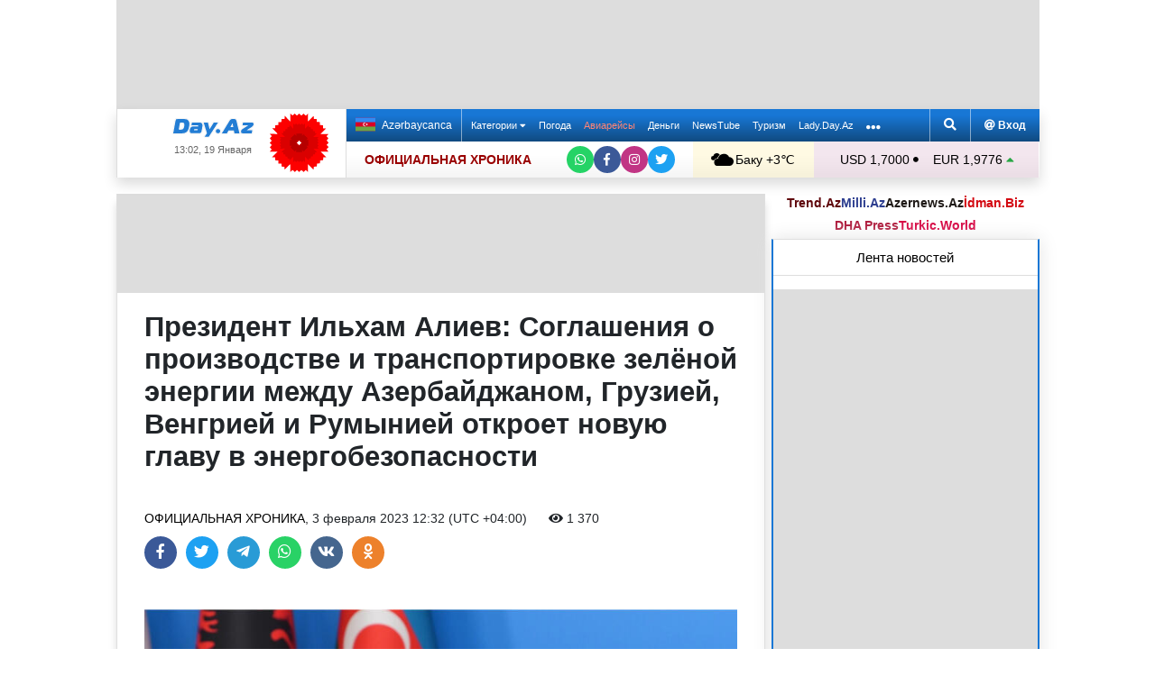

--- FILE ---
content_type: text/html; charset=UTF-8
request_url: https://news.day.az/officialchronicle/1534519.html
body_size: 29341
content:
<!DOCTYPE html>
<html lang="ru"  itemscope itemtype="http://schema.org/Article">
<head>
    <meta charset="UTF-8">
    <title>Президент Ильхам Алиев: Соглашения о производстве и транспортировке зелёной энергии между Азербайджаном, Грузией, Венгрией и Румынией откроет новую главу в энергобезопасности</title>
            <meta name="description" content="Соглашения о производстве и транспортировке зелёной энергии между Азербайджаном, Грузией, Венгрией и Румынией откроет новую главу в энергобезопасности.">        
    <!--[if IE]>
    <meta http-equiv='X-UA-Compatible' content='IE=edge,chrome=1'>
    <![endif]-->
    <meta name="viewport" content="width=device-width, initial-scale=1">

    <link rel="icon" type="image/png" sizes="32x32" href="/assets/favicon/favicon-32x32.png?v20210309">
    <link rel="icon" type="image/png" sizes="16x16" href="/assets/favicon/favicon-16x16.png?v20210309">
    <link rel="manifest" href="/assets/favicon/site.webmanifest?v20210309">
    <link rel="mask-icon" href="/assets/favicon/safari-pinned-tab.svg?v20210309" color="#1877d5">
    <link rel="shortcut icon" href="/assets/favicon/favicon.ico?v20210309">
    <meta name="msapplication-TileColor" content="#ffffff">
    <meta name="msapplication-TileImage" content="/assets/favicon/mstile-144x144.png?v20210309">
    <meta name="msapplication-config" content="/assets/favicon/browserconfig.xml?v20210309">

    <meta name="yandex-verification" content="35d9d4c44bdf85bb">

    <link rel="apple-touch-icon" href="/assets/favicon/apple-touch-icon.png?v20210309">
    <link rel="apple-touch-icon" sizes="76x76" href="/assets/favicon/apple-touch-icon-76x76.png?v20210309">
    <link rel="apple-touch-icon" sizes="120x120" href="/assets/favicon/apple-touch-icon-120x120.png?v20210309">
    <link rel="apple-touch-icon" sizes="152x152" href="/assets/favicon/apple-touch-icon-152x152.png?v20210309">
    <link rel="apple-touch-icon" sizes="180x180" href="/assets/favicon/apple-touch-icon.png?v20210309?">

    <link rel="apple-touch-icon-precomposed" sizes="57x57"
          href="/assets/favicon/apple-touch-icon-57x57-precomposed.png?v20210309">
    <link rel="apple-touch-icon-precomposed" sizes="114x114"
          href="/assets/favicon/apple-touch-icon-114x114-precomposed.png?v20210309">
    <link rel="apple-touch-icon-precomposed" sizes="72x72"
          href="/assets/favicon/apple-touch-icon-72x72-precomposed.png?v20210309 ">
    <link rel="apple-touch-icon-precomposed" sizes="144x144"
          href="/assets/favicon/apple-touch-icon-144x144-precomposed.png?v20210309">
    <link rel="apple-touch-icon-precomposed" sizes="152x152"
          href="/assets/favicon/apple-touch-icon-152x152-precomposed.png?v20210309">

    <meta name="theme-color" content="#ffffff">

    <link rel="stylesheet" href="/assets/css/bootstrap.min.css">
    <link rel="stylesheet" href="/assets/css/perfect-scrollbar.min.css">
    <link rel="stylesheet" href="/assets/css/all.css">
    <link rel="stylesheet" href="/assets/css/owl.carousel.min.css">

    <link rel="stylesheet" href="/assets/css/lightslider.min.css">
<style>
.fancybox__container {
z-index: 99999
}
.fancybox-button--share, .fancybox-button--download {
display: none!important;
}
</style>
<link rel="canonical" href="https://news.day.az/officialchronicle/1534519.html">
<meta name="robots" content="max-image-preview:large">
<meta name="twitter:card" content="summary_large_image">
<meta name="twitter:description" content="Соглашения о производстве и транспортировке зелёной энергии между Азербайджаном, Грузией, Венгрией и Румынией откроет новую главу в энергобезопасности.">
<meta name="twitter:title" content="Президент Ильхам Алиев: Соглашения о производстве и транспортировке зелёной энергии между Азербайджаном, Грузией, Венгрией и Румынией откроет новую главу в энергобезопасности">
<meta itemprop="fb:app_id" content="1691285781128705">
<meta itemprop="datePublished" content="2023-02-03T12:32:00+04:00">
<meta itemprop="dateCreated" content="2023-02-03T12:32:00+04:00">
<meta itemprop="dateModified" content="1970-01-01T04:00:00+04:00">
<meta itemprop="headline" content="Президент Ильхам Алиев: Соглашения о производстве и транспортировке зелёной энергии между Азербайджаном, Грузией, Венгрией и Румынией откроет новую главу в энергобезопасности">
<meta itemprop="description" content="Соглашения о производстве и транспортировке зелёной энергии между Азербайджаном, Грузией, Венгрией и Румынией откроет новую главу в энергобезопасности.">
<meta name="lastmod" content="1970-01-01T04:00:00+04:00">
<meta name="pubdate" content="2023-02-03T12:32:00+04:00">
<meta property="og:title" content="Президент Ильхам Алиев: Соглашения о производстве и транспортировке зелёной энергии между Азербайджаном, Грузией, Венгрией и Румынией откроет новую главу в энергобезопасности">
<meta property="og:description" content="Соглашения о производстве и транспортировке зелёной энергии между Азербайджаном, Грузией, Венгрией и Румынией откроет новую главу в энергобезопасности.">
<meta property="og:type" content="article">
<meta property="og:url" content="https://news.day.az/officialchronicle/1534519.html">
<meta property="og:locale" content="ru_RU">
<meta property="og:site_name" content="Day.Az">
<meta property="article:section" content="Официальная хроника">
<meta property="article:published_time" content="2023-02-03T12:32:00+04:00">
<meta name="day_author" content="">
<meta name="twitter:image" content="https://news.day.az/media/2023/02/03/1534417_u_005.jpg">
<meta property="og:image" content="https://news.day.az/media/2023/02/03/1534417_u_005.jpg">
<meta property="og:image:width" content="800">
<meta property="og:image:height" content="550">
<meta itemprop="image" content="https://news.day.az/media/2023/02/03/1534417_u_005.jpg">
<meta itemprop="thumbnailUrl" content="https://news.day.az/media/2023/02/03/800x550/1534417_u_005.jpg">
<link rel="image_src" href="https://news.day.az/media/2023/02/03/1534417_u_005.jpg" >
<link rel="alternate" type="application/rss+xml" title="Официальная хроника" href="https://www.day.az/rss/officialchronicle.rss">
<script>var news_ID = "1534519"; var share_URL = "https:\/\/news.day.az\/officialchronicle\/1534519.html"; var share_TITLE = "\u041f\u0440\u0435\u0437\u0438\u0434\u0435\u043d\u0442 \u0418\u043b\u044c\u0445\u0430\u043c \u0410\u043b\u0438\u0435\u0432: \u0421\u043e\u0433\u043b\u0430\u0448\u0435\u043d\u0438\u044f \u043e \u043f\u0440\u043e\u0438\u0437\u0432\u043e\u0434\u0441\u0442\u0432\u0435 \u0438 \u0442\u0440\u0430\u043d\u0441\u043f\u043e\u0440\u0442\u0438\u0440\u043e\u0432\u043a\u0435 \u0437\u0435\u043b\u0451\u043d\u043e\u0439 \u044d\u043d\u0435\u0440\u0433\u0438\u0438 \u043c\u0435\u0436\u0434\u0443 \u0410\u0437\u0435\u0440\u0431\u0430\u0439\u0434\u0436\u0430\u043d\u043e\u043c, \u0413\u0440\u0443\u0437\u0438\u0435\u0439, \u0412\u0435\u043d\u0433\u0440\u0438\u0435\u0439 \u0438 \u0420\u0443\u043c\u044b\u043d\u0438\u0435\u0439 \u043e\u0442\u043a\u0440\u043e\u0435\u0442 \u043d\u043e\u0432\u0443\u044e \u0433\u043b\u0430\u0432\u0443 \u0432 \u044d\u043d\u0435\u0440\u0433\u043e\u0431\u0435\u0437\u043e\u043f\u0430\u0441\u043d\u043e\u0441\u0442\u0438"; var share_IMG_PATH = "https:\/\/news.day.az\/media\/2023\/02\/03\/1534417_u_005.jpg"; var share_DESC = "\u0421\u043e\u0433\u043b\u0430\u0448\u0435\u043d\u0438\u044f \u043e \u043f\u0440\u043e\u0438\u0437\u0432\u043e\u0434\u0441\u0442\u0432\u0435 \u0438 \u0442\u0440\u0430\u043d\u0441\u043f\u043e\u0440\u0442\u0438\u0440\u043e\u0432\u043a\u0435 \u0437\u0435\u043b\u0451\u043d\u043e\u0439 \u044d\u043d\u0435\u0440\u0433\u0438\u0438 \u043c\u0435\u0436\u0434\u0443 \u0410\u0437\u0435\u0440\u0431\u0430\u0439\u0434\u0436\u0430\u043d\u043e\u043c, \u0413\u0440\u0443\u0437\u0438\u0435\u0439, \u0412\u0435\u043d\u0433\u0440\u0438\u0435\u0439 \u0438 \u0420\u0443\u043c\u044b\u043d\u0438\u0435\u0439 \u043e\u0442\u043a\u0440\u043e\u0435\u0442 \u043d\u043e\u0432\u0443\u044e \u0433\u043b\u0430\u0432\u0443 \u0432 \u044d\u043d\u0435\u0440\u0433\u043e\u0431\u0435\u0437\u043e\u043f\u0430\u0441\u043d\u043e\u0441\u0442\u0438."; </script>
<link rel="stylesheet" href="/assets/css/jquery.fancybox.min.css?v1716822836">
    <link rel="stylesheet"
          href="/assets/css/main.min.css?v1761222535">

    <!-- Google tag (gtag.js) -->
<script async src="https://www.googletagmanager.com/gtag/js?id=G-7TNKS2FEB3"></script>
<script>
    window.dataLayer = window.dataLayer || [];
    function gtag(){dataLayer.push(arguments);}
    gtag('js', new Date());

    gtag('config', 'G-7TNKS2FEB3');
</script>    <!-- Yandex.Metrika counter -->
<script>
    (function(m,e,t,r,i,k,a){m[i]=m[i]||function(){(m[i].a=m[i].a||[]).push(arguments)};
        m[i].l=1*new Date();
        for (var j = 0; j < document.scripts.length; j++) {if (document.scripts[j].src === r) { return; }}
        k=e.createElement(t),a=e.getElementsByTagName(t)[0],k.async=1,k.src=r,a.parentNode.insertBefore(k,a)})
    (window, document, "script", "https://mc.yandex.ru/metrika/tag.js", "ym");

    ym(6154468, "init", {
        clickmap:true,
        trackLinks:true,
        accurateTrackBounce:true
    });
</script>
<!-- /Yandex.Metrika counter -->    <!--LiveInternet counter-->
<script>
    new Image().src = "//counter.yadro.ru/hit;Day_Az?r" +
        escape(document.referrer) + ((typeof (screen) == "undefined") ? "" :
            ";s" + screen.width + "*" + screen.height + "*" + (screen.colorDepth ?
                screen.colorDepth : screen.pixelDepth)) + ";u" + escape(document.URL) +
        ";h" + escape(document.title.substring(0, 150)) +
        ";" + Math.random();
</script>
<!--/LiveInternet-->    <script>
    window.digitalks=window.digitalks||new function(){var t=this;t._e=[],t._c={},t.config=function(c){var i;t._c=c,t._c.script_id?((i=document.createElement("script")).src="//data.digitalks.az/v1/scripts/"+t._c.script_id+"/track.js?&cb="+Math.random(),i.async=!0,document.head.appendChild(i)):console.error("digitalks: script_id cannot be empty!")};["track","identify"].forEach(function(c){t[c]=function(){t._e.push([c].concat(Array.prototype.slice.call(arguments,0)))}})}

    digitalks.config({
        script_id: "d0174e98-b4b7-41f2-850d-0cae5bc6f421",
        page_url: location.href,
        referrer: document.referrer
    })
</script>


    <script async src="https://securepubads.g.doubleclick.net/tag/js/gpt.js"></script>
    <script>
        function genUID() {
            return Math.random().toString(36).substr(2, 7) + '_' + Math.random().toString(36).substr(2, 7) + '_' + Math.random().toString(36).substr(2, 7) + '_' + Math.random().toString(36).substr(2, 7);
        }

        // function sendMetricsRender(d) {
        //     return true;
        //
        //     //console.log('sendMetrics');
        //
        //     // function encodeDataToURL(data) {
        //     //     return Object
        //     //         .keys(data)
        //     //         .map(value => `${value}=${encodeURIComponent(data[value])}`)
        //     //         .join('&');
        //     // }
        //     //
        //     // var xhttp = new XMLHttpRequest();
        //     // xhttp.open("POST", "https://www.zeroline.az/ads_metrics.php");
        //     // xhttp.setRequestHeader("Content-type", "application/x-www-form-urlencoded");
        //     // xhttp.send(encodeDataToURL(d));
        // }

        // function getNavigator() {
        //     var _navigator = {};
        //     for (var i in navigator) _navigator[i] = navigator[i];
        //     return JSON.stringify(_navigator);
        // }

        var sessionUID = genUID();
        var slotUIDs = {};
        var slotTIMERS = {};
        var SECONDS_TO_WAIT_AFTER_VIEWABILITY = 30;

        window.googletag = window.googletag || {cmd: []};

        var DAY_Slots = [];

        googletag.cmd.push(function () {
            // This listener is called when a slot has finished rendering.
            // googletag.pubads().addEventListener('slotRenderEnded',
            //     function (event) {
            //         var slot = event.slot.getSlotElementId();
            //         slotTIMERS[slot] = null;
            //         //console.group('Slot', slot, 'finished rendering.');
            //
            //         // Log details of the rendered ad.
            //         //console.log('Advertiser ID:', event.advertiserId);
            //         //console.log('Campaign ID: ', event.campaignId);
            //         //console.log('Creative ID: ', event.creativeId);
            //         //console.log('Is empty?:', event.isEmpty);
            //         //console.log('Line Item ID:', event.lineItemId);
            //         //console.log('Size:', event.size);
            //         //console.groupEnd();
            //         slotUIDs[slot] = genUID();
            //         var data = {
            //             event: 'slotRenderEnded',
            //             slot: slot,
            //             advertiser_id: event.advertiserId,
            //             campaign_id: event.campaignId,
            //             creative_id: event.creativeId,
            //             is_empty: event.isEmpty,
            //             line_item_id: event.lineItemId,
            //             width: window.innerWidth,
            //             height: window.innerHeight,
            //             session_uid: sessionUID,
            //             slot_uid: slotUIDs[slot],
            //             user_agent: navigator.userAgent,
            //             visibility_state: document.visibilityState,
            //             scroll_top: Math.round(window.scrollY),
            //             page_url: window.location.href
            //         };
            //         sendMetricsRender(data);
            //     }
            // );

            // googletag.pubads().addEventListener('impressionViewable', function (event) {
            //     var slot = event.slot.getSlotElementId();
            //     //console.log('Impression for slot', slot, 'became viewable.');
            //     var data = {
            //         event: 'impressionViewable',
            //         slot: slot,
            //         width: window.innerWidth,
            //         height: window.innerHeight,
            //         session_uid: sessionUID,
            //         slot_uid: slotUIDs[slot],
            //         user_agent: navigator.userAgent,
            //         scroll_top: window.scrollY
            //     };
            //     sendMetricsRender(data);
            // });
            googletag.pubads().addEventListener('slotVisibilityChanged',
                function (event) {
                    var slot = event.slot.getSlotElementId();
                    // console.group('Visibility of slot', slot, 'changed.');
                    // console.log('Visible area:', slot, event.inViewPercentage + '%');
                    // console.groupEnd();

                    if (event.inViewPercentage >= 50 && slotTIMERS[slot] === undefined) {
                        //console.log('START TIMER for slot ' + slot);
                        slotTIMERS[slot] = setTimeout(function () {
                            //console.log('Refresh ' + slot + ' ad unit.', [event.slot]);
                            slotTIMERS[slot] = undefined;
                            googletag.pubads().refresh([event.slot]);
                        }, SECONDS_TO_WAIT_AFTER_VIEWABILITY * 1000);
                        //console.log('NEW TIMER ID for slot ' + slot + ' = ' + slotTIMERS[slot]);
                    } else {
                        //console.log('STOP TIMER for slot ' + slot, slotTIMERS[slot]);
                        if (slotTIMERS[slot] !== 'undefined') {
                            clearTimeout(slotTIMERS[slot]);
                            slotTIMERS[slot] = undefined;
                        }
                    }
                }
            );

                        googletag.defineSlot('/1020314/DAY_Slot_Top_1000x120', [1000, 120], 'DAY_Slot_Top_1000x120').addService(googletag.pubads());
            googletag.defineSlot('/1020314/DAY_Slot_Top_728x90', [728, 90], 'DAY_Slot_Top_728x90').addService(googletag.pubads());
            DAY_Slots["DAY_Slot_RightUp_240x400"] = googletag.defineSlot('/1020314/DAY_Slot_RightUp_240x400', [[240, 400], [300, 600]], 'DAY_Slot_RightUp_240x400').addService(googletag.pubads());
            googletag.defineSlot('/1020314/DAY_Slot_Middle_TopNews_728x90', [728, 90], 'DAY_Slot_Middle_TopNews_728x90').addService(googletag.pubads());
            googletag.defineSlot('/1020314/DAY_Slot_Middle_01_728x90', [728, 90], 'DAY_Slot_Middle_01_728x90').addService(googletag.pubads());
            googletag.defineSlot('/1020314/DAY_Slot_Middle_02_728x90', [728, 90], 'DAY_Slot_Middle_02_728x90').addService(googletag.pubads());
            googletag.defineSlot('/1020314/DAY_Slot_Adv_240x240', [[240, 200], [240, 240], [300, 300]], 'DAY_Slot_Adv_240x240').addService(googletag.pubads());
            googletag.defineSlot('/1020314/DAY_Slot_Adv_240x240_2', [[240, 200], [240, 240], [300, 300]], 'DAY_Slot_Adv_240x240_2').addService(googletag.pubads());
            DAY_Slots["DAY_Slot_RightDown_240x400"] = googletag.defineSlot('/1020314/DAY_Slot_RightDown_240x400', [[240, 400], [300, 600]], 'DAY_Slot_RightDown_240x400').addService(googletag.pubads());
            DAY_Slots["DAY_Slot_RightDown2_240x400"] = googletag.defineSlot('/1020314/DAY_Slot_RightDown2_240x400', [[240, 400], [300, 600]], 'DAY_Slot_RightDown2_240x400').addService(googletag.pubads());
            googletag.defineSlot('/1020314/DAY_Slot_240x200_01', [[240, 200], [250, 250], [300, 250], [240, 240], [300, 300]], 'DAY_Slot_240x200_01').addService(googletag.pubads());
            googletag.defineSlot('/1020314/DAY_Slot_RightDown_240x200', [240, 200], 'DAY_Slot_RightDown_240x200').addService(googletag.pubads());
            googletag.defineSlot('/1020314/DAY_Slot_RightDown_2_240x200', [240, 200], 'DAY_Slot_RightDown_2_240x200').addService(googletag.pubads());
            googletag.defineSlot('/1020314/DAY_Slot_News_Body_522x90', [522, 90], 'DAY_Slot_News_Body_522x90').addService(googletag.pubads());
            googletag.defineSlot('/1020314/DAY_Slot_News_Body_670x120', [670, 120], 'DAY_Slot_News_Body_670x120').addService(googletag.pubads());
            DAY_Slots["DAY_Slot_News_300x250_01"] = googletag.defineSlot('/1020314/DAY_Slot_News_300x250_01', [[300, 250], [336, 280]], 'DAY_Slot_News_300x250_01').addService(googletag.pubads());
            DAY_Slots["DAY_Slot_News_300x250_02"] = googletag.defineSlot('/1020314/DAY_Slot_News_300x250_02', [[300, 250], [336, 280]], 'DAY_Slot_News_300x250_02').addService(googletag.pubads());
                        DAY_Slots["DAY_Slot_End_HTML"] = googletag.defineSlot("/1020314/DAY_Slot_End_HTML", [1, 1], "DAY_Slot_End_HTML").addService(googletag.pubads());
            DAY_Slots["DAY_Slot_FullScreen"] = googletag.defineSlot("/1020314/DAY_Slot_FullScreen", [1, 1], "DAY_Slot_FullScreen").addService(googletag.pubads());
            DAY_Slots["DAY_Slot_News_End_HTML"] = googletag.defineSlot('/1020314/DAY_Slot_News_End_HTML', [1, 1], 'DAY_Slot_News_End_HTML').addService(googletag.pubads());
            DAY_Slots["DAY_Slot_News_FullScreen"] = googletag.defineSlot('/1020314/DAY_Slot_News_FullScreen', [1, 1], 'DAY_Slot_News_FullScreen').addService(googletag.pubads());

            googletag.pubads().setTargeting('D_category', ['officialchronicle']);
            googletag.pubads().setTargeting('D_tag', ['']);

            googletag.pubads().setTargeting('is_front_page', ['no']);
            googletag.pubads().setTargeting('language', ['ru']);
            //googletag.pubads().enableSingleRequest();
            //googletag.pubads().collapseEmptyDivs();

            googletag.enableServices();
        });
    </script>

    <script> var no_ads = 0;</script>
    <script>
    window.digitalks=window.digitalks||new function(){var t=this;t._e=[],t._c={},t.config=function(c){var i;t._c=c,t._c.script_id?((i=document.createElement("script")).src="//data.digitalks.az/v1/scripts/"+t._c.script_id+"/track.js?&cb="+Math.random(),i.async=!0,document.head.appendChild(i)):console.error("digitalks: script_id cannot be empty!")};["track","identify"].forEach(function(c){t[c]=function(){t._e.push([c].concat(Array.prototype.slice.call(arguments,0)))}})}

    digitalks.config({
        script_id: "d0174e98-b4b7-41f2-850d-0cae5bc6f421",
        page_url: location.href,
        referrer: document.referrer
    })
</script>
<!--    <script async src="https://widget.svk-native.ru/js/loader.js"></script>-->


    <script src="https://cdn.gravitec.net/storage/ca060e15ba513e01869df0f100725539/client.js" async></script>

    <script>window.yaContextCb = window.yaContextCb || []</script>
    <script src="https://yandex.ru/ads/system/context.js" async></script>

    <script src="https://cdn.tds.bid/bid.js"></script>


<!--    <script>-->
<!--        (function() {-->
<!--            function logVitals(metric) {-->
<!--                console.log(metric.name + ': ' + metric.value);-->
<!--            }-->
<!---->
<!--            function loadWebVitals() {-->
<!--                var script = document.createElement('script');-->
<!--                script.src = 'https://unpkg.com/web-vitals@3.0.2/dist/web-vitals.iife.js';-->
<!--                script.onload = function() {-->
<!--                    webVitals.getLCP(logVitals);-->
<!--                    webVitals.getFID(logVitals);-->
<!--                    webVitals.getCLS(logVitals);-->
<!--                };-->
<!--                document.head.appendChild(script);-->
<!--            }-->
<!---->
<!--            // Запуск отслеживания после загрузки страницы-->
<!--            if (document.readyState === 'complete') {-->
<!--                loadWebVitals();-->
<!--            } else {-->
<!--                window.addEventListener('load', loadWebVitals);-->
<!--            }-->
<!--        })();-->
<!--    </script>-->

</head>
<body>
<!-- Yandex.Metrika counter -->
<noscript><div><img src="https://mc.yandex.ru/watch/6154468" style="position:absolute; left:-9999px;" alt=""></div></noscript>
<!-- /Yandex.Metrika counter -->    <!--<div class="container">
        <div class="row no-gutters">
            <div class="col-12 px-1">
                <div class="banner-wrapper top-big">
                                    </div>
            </div>
        </div>
    </div>-->

<div class="container">
    <!--Header & Navigation-->
    <header>
        <nav class="navbar-fixed short px-1">

                            <div class="row no-gutters">
                    <div class="col-12">
                        <div class="banner-wrapper top-big">
                            <div id="DAY_Slot_Top_1000x120" style="width: 1000px; min-height: 120px; margin: 0 auto; position: relative; z-index: 9000; font-size: 0;">
    <script>googletag.cmd.push(function () {
            googletag.display("DAY_Slot_Top_1000x120");
        });</script>
</div>                        </div>
                    </div>
                </div>
            
            <div class="position-relative p-0 shadow">
                <div class="row no-gutters">
                    <div class="col-3">
                        <div class="logo" style="padding: 10px 90px 10px 50px;">
                            <a href="https://www.day.az/">
                                <img src="/assets/images/logo.svg" alt="Day.Az Logo">
                                                                    <img src="https://www.zeroline.az/assets/images/20yanvar.svg" class="icon" alt="">
                                
                            </a>
                            <span>13:02, 19 Января</span>
                        </div>
                    </div>
                    <div class="col-9">
                        <div class="main-menu">
                            <div class="row no-gutters">
                                <div class="col-12">
                                    <div class="menu">
                                        <div class="lang-switcher">
                                                                                            <a href="https://news.day.az/azerinews/" class="lang-link">
                                                    <img src="/assets/images/flag_az.svg" class="flag" alt="Azerbaijani flag">
                                                    Azərbaycanca
                                                </a>
                                                                                    </div>

                                        <ul class="menu-list">
                <li class="menu-item">
                <a class=""
                   href="#"
                     id="nav-dropdown-trigger"                    >
                    Категории                     <i class="fas fa-caret-down"></i>                </a>
            </li>
                    <li class="menu-item">
                <a class=""
                   href="https://weather.day.az/"
                                         target="_blank">
                    Погода                                    </a>
            </li>
                    <li class="menu-item">
                <a class=" booking-link"
                   href="https://avia.day.az/"
                                         target="_blank">
                    Авиарейсы                                    </a>
            </li>
                    <li class="menu-item">
                <a class=""
                   href="https://azn.day.az/"
                                         target="_blank">
                    Деньги                                    </a>
            </li>
                    <li class="menu-item">
                <a class=""
                   href="https://newstube.az/"
                                         target="_blank">
                    NewsTube                                    </a>
            </li>
                    <li class="menu-item">
                <a class=" navbar-spec"
                   href="https://tourism.day.az/"
                                         target="_blank">
                    Туризм                                    </a>
            </li>
                    <li class="menu-item">
                <a class=""
                   href="https://lady.day.az/"
                                         target="_blank">
                    Lady.Day.Az                                    </a>
            </li>
        <!--
    <li class="menu-item ramazan-link">
        <a href="https://ramazan.day.az/ru/" target="_blank"><i class="fas fa-moon"></i> RAMAZAN</a>
    </li>
-->
            <li class="menu-item"><a href="#" id="more-dropdown-trigger" aria-label="More links"><i class="fas fa-ellipsis-h" style="font-size: 150%; line-height: 40px; vertical-align: middle"></i></a></li>
    </ul>
                                        <!--                                        <div class="lang-dropdown">-->
                                        <!--                                            <span class="active-lang" role="button">--><!-- <i class="fas fa-caret-down"></i></span>-->
                                        <!--                                            <ul class="langs-list">-->
                                        <!---->
                                        <!--                                                -->                                        <!--                                                        <li class="lang-item">-->
                                        <!--                                                            <a href="--><!--" class="lang-link">-->
                                        <!--</a>-->
                                        <!--                                                        </li>-->
                                        <!--                                                    -->                                        <!---->
                                        <!--                                            </ul>-->
                                        <!--                                        </div>-->

                                        <div class="login-search">
                                            <ul class="ls-list">
                                                <li>
                                                    <a href="#" data-toggle="modal" data-target="#search-modal" aria-label="Search">
                                                        <i class="fas fa-search" style="width: 14px; height: 14px;"></i>
                                                    </a>
                                                </li>
                                                <li>
                                                    <!--                                                        <a href="#" data-toggle="modal" data-target="#login-modal"><i class="fas fa-at"></i> --><!--</a>-->
                                                        <a href="https://mail.yandex.ru/?pdd_domain=day.az" target="_blank"><i class="fas fa-at"  style="width: 12px; height: 12px;"></i> Вход</a>
                                                                                                    </li>

                                            </ul>
                                        </div>
                                    </div>
                                </div>
                            </div>
                            <div class="row no-gutters">
                                <div class="col-12">
                                    <div class="menu-bottom">
                                        <div class="running-line">

                                                                                            <div class="partner-links">
                                                    <a href="https://news.day.az/sections/111/" class="azertag">
                                                        ОФИЦИАЛЬНАЯ ХРОНИКА
                                                    </a>
                                                </div>
                                            
                                            <ul class="social-links">
                                                <li class="social-item">
                                                    <a aria-label="Whatsapp" href="https://whatsapp.com/channel/0029Va8Hz48LSmbgUfgouI2r" class="whatsapp"
                                                       target="_blank">
                                                        <i class="fab fa-whatsapp"></i>
                                                    </a>
                                                </li>
                                                <li class="social-item">
                                                    <a aria-label="Facebook" href="https://www.facebook.com/wwwdayaz" class="facebook"
                                                       target="_blank">
                                                        <i class="fab fa-facebook-f"></i>
                                                    </a>
                                                </li>
                                                <li class="social-item">
                                                    <a aria-label="Instagram" href="https://instagram.com/day_az" class="instagram" target="_blank">
                                                        <i class="fab fa-instagram"></i>
                                                    </a>
                                                </li>
                                                <li class="social-item">
                                                    <a aria-label="Twitter" href="https://twitter.com/www_Day_Az" class="twitter" target="_blank">
                                                        <i class="fab fa-twitter"></i>
                                                    </a>
                                                </li>
                                            </ul>
                                        </div>
                                        <div class="weather-currency">
                                            <div class="wc weather">
    <a href="https://weather.day.az/" target="_blank">
        <img src="/assets/weather_icons/bw/d400.svg" alt="Погода"> Баку        +3&#x2103;</a>
</div>
<div class="widget wtr">
    <a href="https://weather.day.az/" target="_blank">
        <div class="d-flex align-items-center">
            <div class="picture">
                <img src="/assets/weather_icons/bw/d400.svg" alt="Погода">
                <span>+3 &#x2103;</span>
            </div>
            <div class="info">
                <span><strong>Пасмурно, без осадков</strong></span>
                <span>Ощущается как: -2&#x2103;</span>
                <span>Ветер: Северный, 8 м/с</span>
                <span>Влажность воздуха: 68%</span>
                <span>Атмосферное давление:771мм.рт.ст</span>
            </div>
        </div>
<!--        <div class="d-flex align-items-center">-->
<!--            <img src="/assets/img/weather_partner_logo3.png?v2" alt="" style="width: 50%; margin: 20px auto 0 auto;">-->
<!--        </div>-->
    </a>
</div>                                            <div class="wc currency">
    <a href="https://azn.day.az/" target="_blank">
                    <span>USD 1,7000 <i class="fas fa-circle" style="font-size: 6px; vertical-align: 42%;"></i></span>
                    <span>EUR 1,9776 <i class="fas fa-caret-up text-success"></i></span>
            </a>
</div>
<div class="widget cur">
    <a href="https://azn.day.az/" target="_blank">
                    <span class="cur-row">
                                    <span>GBP 2,2772 <i class="fas fa-caret-up text-success"></i></span>
                                    <span>RUB 2,1807 <i class="fas fa-caret-down text-danger"></i></span>
                            </span>
                    <span class="cur-row">
                                    <span>TRY 0,0393 <i class="fas fa-circle" style="font-size: 6px; vertical-align: 42%;"></i></span>
                                    <span>GEL 0,6314 <i class="fas fa-caret-down text-danger"></i></span>
                            </span>
            </a>
</div>                                        </div>
                                    </div>
                                </div>
                            </div>
                        </div>
                    </div>
                </div>
                                    <div class="news-title-wrapper">
                        <span class="news-title"></span>
                        <div class="progress-container">
                            <span class="progress-bar"></span>
                        </div>
                        <ul class="share-links">
                            <li class="fb">
                                <a href="javascript:void(0)" onclick="Share.facebook(share_URL, share_TITLE, share_IMG_PATH, share_DESC)" aria-label="Facebook">
                                    <i class="fab fa-facebook-f"></i>
                                </a>
                            </li>
                            <li class="tw">
                                <a href="javascript:void(0)" onclick="Share.twitter(share_URL, share_TITLE)" aria-label="Twitter">
                                    <i class="fab fa-twitter"></i>
                                </a>
                            </li>
                            <li class="tg">
                                <a href="javascript:void(0)" onclick="Share.telegram(share_TITLE, share_URL)" aria-label="Telegram">
                                    <i class="fab fa-telegram-plane"></i>
                                </a>
                            </li>
                            <li class="wp">
                                <a href="javascript:void(0)" onclick="Share.whatsapp(share_TITLE, share_URL)" aria-label="Whatsapp">
                                    <i class="fab fa-whatsapp"></i>
                                </a>
                            </li>
                            <li class="vk">
                                <a href="javascript:void(0)" onclick="Share.vkontakte(share_URL, share_TITLE, share_IMG_PATH, share_DESC)" aria-label="VKontakte">
                                    <i class="fab fa-vk"></i>
                                </a>
                            </li>
                        </ul>
                    </div>
                            </div>
            <div class="nav-dropdown">
                <div class="container position-relative">

                                            <div class="row no-gutters mb-3">

                            <div class="col-3 px-1">
                                <ul class="category-list">
                                    <li>
                                        <a href="https://news.day.az/breaking/" class="main-category">Главное</a>
                                    </li>
                                    <li>
                                        <a href="https://news.day.az/topnews/" class="main-category">Топ новости</a>
                                    </li>
                                    <li>
                                        <a href="https://news.day.az/" class="main-category">Лента новостей</a>
                                    </li>
                                    <li>
                                        <a href="https://news.day.az/videonews/" class="main-category">Видеоновости</a>
                                    </li>
                                    <li>
                                        <a href="https://news.day.az/fotonews/" class="main-category">Фоторепортажи</a>
                                    </li>
                                    <li>
                                        <a href="https://news.day.az/showbiz/" class="main-category">Шоу-бизнес</a>
                                    </li>
                                    <li>
                                        <a href="https://news.day.az/hitech/" class="main-category">Наука и технологии</a>
                                    </li>
<!--                                    <li>-->
<!--                                        <a href="--><!--tags/5356608/" class="main-category">Зарубежный взгляд на регион</a>-->
<!--                                    </li>-->
                                </ul>
                            </div>

                            <div class="col-3 px-1">
                                <ul class="category-list">
                                    <li>
                                        <a href="https://news.day.az/politics/" class="main-category">Политика</a>
                                    </li>
                                </ul>
                                <ul class="category-list">
                                    <li>
                                        <a href="https://news.day.az/economy/" class="main-category">Экономика</a>
                                    </li>
                                    <li>
                                        <ol>
                                            <li>
                                                <a href="https://news.day.az/banks/">Банки</a>
                                            </li>
<!--                                            <li>-->
<!--                                                <a href="--><!--exhibitions/">Выставки</a>-->
<!--                                            </li>-->
<!--                                            <li>-->
<!--                                                <a href="--><!--leasing/">Лизинг</a>-->
<!--                                            </li>-->
                                            <li>
                                                <a href="https://news.day.az/oilgas/">Нефть и Газ</a>
                                            </li>
<!--                                            <li>-->
<!--                                                <a href="--><!--insurance/">Страхование</a>-->
<!--                                            </li>-->
                                        </ol>
                                    </li>
                                </ul>
                            </div>

                            <div class="col-3 px-1">
                                <ul class="category-list">
                                    <li>
                                        <a href="https://news.day.az/society/" class="main-category">Общество</a>
                                    </li>
                                    <li>
                                        <ol>
<!--                                            <li>-->
<!--                                                <a href="--><!--mail/">По письмам читателей</a>-->
<!--                                            </li>-->
<!--                                            <li>-->
<!--                                                <a href="--><!--reporter/">Мобильный репортер</a>-->
<!--                                            </li>-->
                                            <li>
                                                <a href="https://news.day.az/incident/">Происшествия</a>
                                            </li>
                                            <li>
                                                <a href="https://news.day.az/weather/">Погода</a>
                                            </li>
                                            <li>
                                                <a href="https://news.day.az/medicine/">Медицина</a>
                                            </li>
                                            <li>
                                                <a href="https://news.day.az/criminal/">Криминал</a>
                                            </li>
                                        </ol>
                                    </li>
                                </ul>
                            </div>

                            <div class="col-3 px-1">
                                <ul class="category-list">
                                    <li>
                                        <a href="https://news.day.az/world/" class="main-category">В мире</a>
                                    </li>
                                    <li>
                                        <ol>
                                            <li>
                                                <a href="https://news.day.az/armenia/">Новости Армении</a>
                                            </li>
                                            <li>
                                                <a href="https://news.day.az/georgia/">Новости Грузии</a>
                                            </li>
                                            <li>
                                                <a href="https://news.day.az/russia/">Новости России</a>
                                            </li>
                                            <li>
                                                <a href="https://news.day.az/turkey/">Новости Турции</a>
                                            </li>
                                            <li>
                                                <a href="https://news.day.az/iran/">Новости Ирана</a>
                                            </li>
                                        </ol>
                                    </li>
                                </ul>
                            </div>
                        </div>

                        <div class="row no-gutters">
                            <div class="col-3 px-1">
                                <ul class="category-list">
                                    <li>
                                        <a href="https://news.day.az/culture/" class="main-category">Культура</a>
                                    </li>
                                    <li>
                                        <ol>
<!--                                            <li>-->
<!--                                                <a href="--><!--read/">Воскресное чтиво</a>-->
<!--                                            </li>-->
                                            <li>
                                                <a href="https://news.day.az/mugam/">Международный Центр Мугама</a>
                                            </li>
                                            <li>
                                                <a href="https://news.day.az/philharmonic/">Азербайджанская Государственная Филармония</a>
                                            </li>
                                            <li>
                                                <a href="https://news.day.az/opera/">Театр Оперы и Балета</a>
                                            </li>
                                        </ol>
                                    </li>
                                </ul>
                            </div>

                            <div class="col-3 px-1">
                                <ul class="category-list">
                                    <li>
                                        <a href="https://news.day.az/sport/" class="main-category">Спорт</a>
                                    </li>
<!--                                    <li>-->
<!--                                        <ol>-->
<!--                                            <li>-->
<!--                                                <a href="--><!--chess/">Шахматы</a>-->
<!--                                            </li>-->
<!--                                            <li>-->
<!--                                                <a href="--><!--football/">Футбол</a>-->
<!--                                            </li>-->
<!--                                        </ol>-->
<!--                                    </li>-->
                                </ul>
                            </div>

                            <div class="col-3 px-1">
                                <ul class="category-list">
                                    <li>
                                        <a href="https://news.day.az/autonews/" class="main-category">Автоновости</a>
                                    </li>
                                    <li>
                                        <a href="https://news.day.az/gurmaniya/" class="main-category">Гурмания</a>
                                    </li>
                                    <li>
                                        <a href="https://news.day.az/unusual/" class="main-category">Это интересно</a>

                                    </li>


                                </ul>
                            </div>


                            <div class="col-3 px-1">
                                <ul class="category-list">
                                    <li>
                                        <a href="https://www.youtube.com/user/TRENDNews2011" class="main-category" target="_blank">Trend TV</a>
                                    </li>
                                    <li>
                                        <a href="https://news.day.az/popularblog/" class="main-category">Интересное в блогах</a>
                                    </li>
                                </ul>
                            </div>
                        </div>
                    
                    <i class="fas fa-times" id="nav-dropdown-dismiss"></i>
                </div>
            </div>

                            <div class="nav-dropdown more">
                    <div class="container position-relative">

                        <div class="row no-gutters mb-3">

                            <div class="col-3 px-1">
                                <ul class="category-list">
                                    <li>
                                        <a href="javascript:" class="main-category no-link">Развлечения</a>
                                    </li>
                                    <li>
                                        <ol>
                                            <li>
                                                <a href="https://newstube.az/" target="_blank">NewsTube</a>
                                            </li>
                                            <li>
                                                <a href="https://www.day.az/radio/" target="_blank">Day.Az Radio</a>
                                            </li>
                                        </ol>
                                    </li>
                                </ul>
                            </div>

                            <div class="col-3 px-1">
                                <ul class="category-list">
                                    <li>
                                        <a href="javascript:" class="main-category no-link">Информация</a>
                                    </li>
                                    <li>
                                        <ol>
                                            <li>
                                                <a href="https://news.day.az/">Новости</a>
                                            </li>
                                            <li>
                                                <a href="https://weather.day.az/" target="_blank">Погода</a>
                                            </li>
                                            <li>
                                                <a href="https://lady.day.az/" target="_blank">Lady.Day.Az</a>
                                            </li>
                                            <li>
                                                <a href="https://booking.day.az/" target="_blank">Booking</a>
                                            </li>
                                            <li>
                                                <a href="https://avia.day.az/" target="_blank">Авиарейсы</a>
                                            </li>
                                            <li>
                                                <a href="https://azn.day.az/" target="_blank">Деньги</a>
                                            </li>
                                            <!--
                                            <li>
                                                <a href="https://ramazan.day.az/ru/" target="_blank">Ramazan</a>
                                            </li>
                                            -->
                                        </ol>
                                    </li>
                                </ul>
                            </div>

                            <div class="col-3 px-1">
                                <ul class="category-list">
                                    <li>
                                        <a href="javascript:" class="main-category no-link">Полезное</a>
                                    </li>
                                    <li>
                                        <ol>
                                            <li>
                                                <a href="https://news.day.az/rss/" target="_blank">RSS</a>
                                            </li>
                                            <li>
                                                <a href="https://www.day.az/feedback.php">Написать в редакцию</a>
                                            </li>
                                            <li>
                                                <a href="https://www.day.az/advertising.php">Размещение рекламы</a>
                                            </li>
                                        </ol>
                                    </li>
                                </ul>
                            </div>

                            <div class="col-3 px-1">
                                <ul class="category-list">
                                    <li>
                                        <a href="javascript:(void)" class="main-category no-link">Спецпроекты</a>
                                    </li>
                                    <li>
                                        <ol>
                                            <li>
                                                <a href="https://news.day.az/ourazerbaijan">Наш Азербайджан: Вместе мы сила</a>
                                            </li>
                                            <li>
                                                <a href="https://news.day.az/tag/198-proekt-moy-baku.html" target="_blank">Мой Баку</a>
                                            </li>
                                        </ol>
                                    </li>
                                </ul>
                            </div>
                        </div>

                        <i class="fas fa-times" id="more-dropdown-dismiss"></i>
                    </div>
                </div>
            
        </nav>
    </header>
</div><div class="container content">
    <div class="row no-gutters">
        <div class="w-main-content">
            <div class="article-content-wrapper px-1">
                <div class="article-content card active" data-id="1534519">

                    <span class="article-link d-none">https://news.day.az/officialchronicle/1534519.html</span>

                    <span class="article-title-hidden d-none">Президент Ильхам Алиев: Соглашения о производстве и транспортировке зелёной энергии между Азербайджаном, Грузией, Венгрией и Румынией откроет новую главу в энергобезопасности</span>

                    <span class="article-excerpt-hidden d-none">Соглашения о производстве и транспортировке зелёной энергии между Азербайджаном, Грузией, Венгрией и Румынией откроет новую главу в энергобезопасности.</span>

                                            <div class="banner-wrapper horizontal">
                            <div id="DAY_Slot_Top_728x90" style="width: 728px; min-height: 90px; margin: 0 auto;">
    <script>googletag.cmd.push(function () {
            googletag.display("DAY_Slot_Top_728x90");
        });</script>
</div>                        </div>
                    
                    <div class="row no-gutters">
                        <div class="col-12">
                            <div class="article-header">
                                <h1 class="article-title">
                                    Президент Ильхам Алиев: Соглашения о производстве и транспортировке зелёной энергии между Азербайджаном, Грузией, Венгрией и Румынией откроет новую главу в энергобезопасности                                </h1>
                                <div class="meta-info">
                                    <span class="category-date">
                                        <a href="https://news.day.az/officialchronicle/">Официальная хроника</a>,
                                        3 февраля 2023 12:32 (UTC +04:00)                                    </span>
                                    <span class="views">
                                        <i class="fas fa-eye"></i> 1 370                                    </span>
                                </div>
                                <ul class="share-links">
                                    <li class="fb">
                                        <a aria-label="Share on Facebook" href="javascript:void(0)" onclick="changeShareInfo($(this).parents('.article-content')); Share.facebook
                                        (share_URL,
                                        share_TITLE,
                                        share_IMG_PATH,
                                        share_DESC)">
                                            <i class="fab fa-facebook-f"></i>
                                        </a>
                                    </li>
                                    <li class="tw">
                                        <a aria-label="Share on Twitter" href="javascript:void(0)" onclick="changeShareInfo($(this).parents('.article-content')); Share.twitter
                                        (share_URL,
                                        share_TITLE)">
                                            <i class="fab fa-twitter"></i>
                                        </a>
                                    </li>
                                    <li class="tg">
                                        <a aria-label="Share on Telegram" href="javascript:void(0)" onclick="changeShareInfo($(this).parents('.article-content')); Share.telegram
                                        (share_TITLE,
                                        share_URL)">
                                            <i class="fab fa-telegram-plane"></i>
                                        </a>
                                    </li>
                                    <li class="wp">
                                        <a aria-label="Share on Whatsapp" href="javascript:void(0)" onclick="changeShareInfo($(this).parents('.article-content')); Share.whatsapp
                                        (share_TITLE,
                                        share_URL)">
                                            <i class="fab fa-whatsapp"></i>
                                        </a>
                                    </li>
                                    <li class="vk">
                                        <a aria-label="Share on VKontakte" href="javascript:void(0)" onclick="changeShareInfo($(this).parents('.article-content')); Share.vkontakte
                                        (share_URL,
                                        share_TITLE,
                                        share_IMG_PATH,
                                        share_DESC)">
                                            <i class="fab fa-vk"></i>
                                        </a>
                                    </li>
                                    <li class="ok">
                                        <a aria-label="Share on Odnoklassniki" href="javascript:void(0)" onclick="changeShareInfo($(this).parents('.article-content')); Share.odnoklassniki
                                        (share_URL,
                                        share_TITLE)">
                                            <i class="fab fa-odnoklassniki"></i>
                                        </a>
                                    </li>
                                </ul>
                            </div>

                            <div class="article-body">

                                                                    <img src="https://news.day.az/media/2023/02/03/800x550/1534417_u_005.jpg" class="article-image"
                                         alt="Президент Ильхам Алиев: Соглашения о производстве и транспортировке зелёной энергии между Азербайджаном, Грузией, Венгрией и Румынией откроет новую главу в энергобезопасности">
                                

                                <div class="font-size-container" style="justify-content: space-between;">
                                                                        <div class="btn-group font-size-buttons" role="group">
                                        <button type="button" class="btn-font-size reduce-font" disabled aria-label="Текст меньше"><i
                                                    class="fas fa-minus"></i></button>
                                        <i class="fas fa-font font-icon" style="height: 36px; width: 19px;"></i>
                                        <button type="button" class="btn-font-size enlarge-font" aria-label="Текст больше"><i
                                                    class="fas fa-plus"></i></button>
                                    </div>
                                </div>
                                                                <p>Соглашения о производстве и транспортировке зелёной энергии между Азербайджаном, Грузией, Венгрией и Румынией откроет новую главу в энергобезопасности.</p>
<p>Как сообщает <a href="http://Day.Az" target="_blank">Day.Az</a> со ссылкой на <a href="http://azertag.az/ru" target="_blank">АЗЕРТАДЖ</a>, об этом сказал Президент Азербайджана Ильхам Алиев <a href="https://news.day.az/officialchronicle/1534404.html" target="_blank">на 9-м министерском заседании</a> в рамках Консультативного совета по Южному газовому коридору и 1-м министерском заседании в рамках Консультативного совета по зеленой энергетике.</p>
<p>&quot;Декабрь стал знаменательным месяцем с точки зрения энергетической безопасности благодаря двум важным событиям. Во-первых, это подписание соглашения между Азербайджаном и Румынией о поставках газа, которые начнутся в ближайшее время. Таким образом, Румыния присоединяется к группе стран, входящих в Южный газовый коридор. Вторым значимым событием стало подписание соглашения о производстве и транспортировке зелёной энергии между Азербайджаном, Грузией, Венгрией и Румынией, что cоздаст дополнительную синергию для наших усилий и фактически откроет новую главу в энергетической безопасности&quot;, - подчеркнул глава государства.</p>                            </div>

                            
                            
                            <div class="tag-share-bottom-wrapper">
                                <div class="tags-wrapper">
                                                                    </div>

                                <ul class="share-links">
                                    <li class="fb">
                                        <a aria-label="Share on Facebook" href="javascript:void(0)" onclick="changeShareInfo($(this).parents('.article-content')); Share.facebook
                                        (share_URL,
                                        share_TITLE,
                                        share_IMG_PATH,
                                        share_DESC)">
                                            <i class="fab fa-facebook-f"></i>
                                        </a>
                                    </li>
                                    <li class="tw">
                                        <a aria-label="Share on Twitter" href="javascript:void(0)" onclick="changeShareInfo($(this).parents('.article-content')); Share.twitter
                                        (share_URL,
                                        share_TITLE)">
                                            <i class="fab fa-twitter"></i>
                                        </a>
                                    </li>
                                    <li class="tg">
                                        <a aria-label="Share on Telegram" href="javascript:void(0)" onclick="changeShareInfo($(this).parents('.article-content')); Share.telegram
                                        (share_TITLE,
                                        share_URL)">
                                            <i class="fab fa-telegram-plane"></i>
                                        </a>
                                    </li>
                                    <li class="wp">
                                        <a aria-label="Share on Whatsapp" href="javascript:void(0)" onclick="changeShareInfo($(this).parents('.article-content')); Share.whatsapp
                                        (share_TITLE,
                                        share_URL)">
                                            <i class="fab fa-whatsapp"></i>
                                        </a>
                                    </li>
                                    <li class="vk">
                                        <a aria-label="Share on VKontakte" href="javascript:void(0)" onclick="changeShareInfo($(this).parents('.article-content')); Share.vkontakte
                                        (share_URL,
                                        share_TITLE,
                                        share_IMG_PATH,
                                        share_DESC)">
                                            <i class="fab fa-vk"></i>
                                        </a>
                                    </li>
                                    <li class="ok">
                                        <a aria-label="Share on Odnoklassniki" href="javascript:void(0)" onclick="changeShareInfo($(this).parents('.article-content')); Share.odnoklassniki
                                        (share_URL,
                                        share_TITLE)">
                                            <i class="fab fa-odnoklassniki"></i>
                                        </a>
                                    </li>
                                </ul>
                            </div>

                            <div class="join-channels-wrapper">
                                <div class="join-text">Читать Day.Az в:</div>
                                <div class="join-buttons">
                                    <a href="https://t.me/dayaz" class="join-btn telegram" target="_blank" aria-label="Telegram">
                                        <i class="fab fa-telegram-plane"></i> Telegram КАНАЛ                                    </a>
                                    <a href="https://news.google.com/publications/CAAqBwgKMNeX0wEwirY1?hl=ru&gl=RU&ceid=RU:ru" class="join-btn google" target="_blank" aria-label="Google">
                                        <img src="/assets/img/googlenews_btn.svg" alt="">
                                    </a>
                                </div>
                            </div>

                            <div class="ctrl-enter-notification">
                                <p>Заметили ошибку в тексте? Выберите текст и сообщите нам, нажав <strong><em>Ctrl</em> + <em>Enter</em></strong> на клавиатуре</p>
                            </div>

                            <!--                            <div class="article-like-buttons">-->
                            <!--                                <div class="row no-gutters">-->
                            <!--                                    <div class="col-md-3 text-center">-->
                            <!--                                        <div class="fb-like fb_iframe_widget" data-href="" data-layout="button_count" data-action="recommend"-->
                            <!--                                             data-show-faces="false" data-share="false" fb-xfbml-state="rendered"-->
                            <!--                                             fb-iframe-plugin-query="action=recommend&amp;app_id=1691285781128705&amp;container_width=145&amp;href=https%3A%2F%2Fnews.day.az%2Fworld%2F1078975.html&amp;layout=button_count&amp;locale=ru_RU&amp;sdk=joey&amp;share=false&amp;show_faces=false">-->
                            <!--                                            <span style="vertical-align: bottom; width: 118px; height: 20px;">-->
                            <!--                                                <iframe name="f3c967a401a15b" width="1000px" height="1000px"-->
                            <!--                                                        allowtransparency="true" allowfullscreen="true" scrolling="no" allow="encrypted-media"-->
                            <!--                                                        title="fb:like Facebook Social Plugin"-->
                            <!--                                                        src="https://www.facebook.com/v3.2/plugins/like.php?action=recommend&amp;app_id=1691285781128705&amp;channel=https%3A%2F%2Fstaticxx.facebook.com%2Fconnect%2Fxd_arbiter%2Fr%2Fj-GHT1gpo6-.js%3Fversion%3D43%23cb%3Df25f125821b742%26domain%3Dnews.day.az%26origin%3Dhttps%253A%252F%252Fnews.day.az%252Ffdd286d262d594%26relation%3Dparent.parent&amp;container_width=145&amp;href=https%3A%2F%2Fnews.day.az%2Fworld%2F1078975.html&amp;layout=button_count&amp;locale=ru_RU&amp;sdk=joey&amp;share=false&amp;show_faces=false"-->
                            <!--                                                        style="border: none; visibility: visible; width: 118px; height: 20px;"-->
                            <!--                                                        class=""></iframe>-->
                            <!--                                            </span></div>-->
                            <!--                                    </div>-->
                            <!--                                    <div class="col-md-3 text-center">-->
                            <!--                                        <iframe id="twitter-widget-0" scrolling="no" allowtransparency="true"-->
                            <!--                                                class="twitter-share-button twitter-share-button-rendered twitter-tweet-button"-->
                            <!--                                                style="position: static; visibility: visible; width: 77px; height: 20px;"-->
                            <!--                                                title="Twitter Tweet Button"-->
                            <!--                                                src="https://platform.twitter.com/widgets/tweet_button.8f9047c344e062fa7c7ada2fa8332f75.ru.html#dnt=false&amp;id=twitter-widget-0&amp;lang=ru&amp;original_referer=https%3A%2F%2Fnews.day.az%2Fworld%2F1078975.html&amp;size=m&amp;text=%D0%A2%D1%83%D1%80%D0%B8%D1%81%D1%82%D0%BE%D0%B2%20%D0%BF%D1%80%D0%B5%D0%B4%D1%83%D0%BF%D1%80%D0%B5%D0%B4%D0%B8%D0%BB%D0%B8%20%D0%BE%D0%B1%20%C2%AB%D1%8D%D0%BF%D0%B8%D0%B4%D0%B5%D0%BC%D0%B8%D0%B8%20%D0%BF%D0%BE%D1%81%D1%82%D0%B5%D0%BB%D1%8C%D0%BD%D1%8B%D1%85%20%D0%BA%D0%BB%D0%BE%D0%BF%D0%BE%D0%B2%C2%BB%20%D0%B2%20%D0%A1%D0%A8%D0%90%20%D0%B8%20%D0%95%D0%B2%D1%80%D0%BE%D0%BF%D0%B5&amp;time=1546840651084&amp;type=share&amp;url=https%3A%2F%2Fnews.day.az%2Fworld%2F1078975.html"></iframe>-->
                            <!--                                        <script>!function (d, s, id) {-->
                            <!--                                                var js, fjs = d.getElementsByTagName(s)[0], p = /^http:/.test(d.location) ? 'http' : 'https';-->
                            <!--                                                if (!d.getElementById(id)) {-->
                            <!--                                                    js = d.createElement(s);-->
                            <!--                                                    js.id = id;-->
                            <!--                                                    js.src = p + '://platform.twitter.com/widgets.js';-->
                            <!--                                                    fjs.parentNode.insertBefore(js, fjs);-->
                            <!--                                                }-->
                            <!--                                            }(document, 'script', 'twitter-wjs');</script>-->
                            <!--                                    </div>-->
                            <!--                                    <div class="col-md-3 text-center">-->
                            <!--                                        <img src="/assets/images/vk_like.jpg" alt="" style="width: auto; margin: 0 auto;">-->
                            <!--                                    </div>-->
                            <!--                                    <div class="col-md-3 text-center">-->
                            <!--                                        <img src="/assets/images/ok_share.jpg" alt="" style="width: auto; margin: 0 auto;">-->
                            <!--                                    </div>-->
                            <!--                                </div>-->
                            <!--                            </div>-->
                        </div>
                    </div>


                                            <div class="row no-gutters news-bottom-ads">
                            <div class="col-6 news-bottom-ad-wrapper">
                                <div class="banner-wrapper news-bottom-ad-wrapper news-bottom-ad-wrapper-left">
                                    <!--<div id="DAY_Slot_News_300x250_01" style="width: 300px; height: 250px; margin: 0 auto;">-->
<!--    <script>googletag.cmd.push(function () {-->
<!--            googletag.display("DAY_Slot_News_300x250_01");-->
<!--        });</script>-->
<!--</div>-->


<!--Тип баннера: [day.az] Desktop After Material-->
<div id="adfox_166254531663197533_176881333215"></div>
<script>
    window.yaContextCb.push(() => {
        Ya.adfoxCode.createAdaptive({
            ownerId: 375321,
            containerId: 'adfox_166254531663197533_176881333215',
            params: {
                p1: 'cvrqn',
                p2: 'hvel'
            }
        }, ['desktop', 'tablet'], {
            tabletWidth: 830,
            phoneWidth: 480,
            isAutoReloads: false
        })
    })
</script>                                </div>
                            </div>
                            <div class="col-6 news-bottom-ad-wrapper">
                                <div class="banner-wrapper news-bottom-ad-wrapper news-bottom-ad-wrapper-right">
                                    <div id="DAY_Slot_News_300x250_02" style="width: 300px; height: 250px; margin: 0 auto;">
    <script>
        googletag.cmd.push(function () {
            googletag.display("DAY_Slot_News_300x250_02");
        });
    </script>
</div>

<!--<div id="DDDDDDDDDAY_Slot_News_300x250_02" style="width: 300px; height: 250px; margin: 0 auto;">
    <ins class="ainsyndication" style="display:block; width: 300px; height: 250px;" data-ad-slot="8163"></ins><script src="//code.ainsyndication.com/v2/js/slot.js?09112021"></script>
</div>-->                                </div>
                            </div>
                        </div>
                    
                                                                        <!--<div class="row mt-4 mb-3 no-gutters news-bottom-ads">
                                <div class="col-12 news-bottom-ad-wrapper">
                                    <a href="https://barter.az/categories/12" target="_blank">
                                        <img style="margin: 0 auto; width:40%;" src="/ads/barteraz_16112020.jpg" alt="barter.az">
                                    </a>
                                </div>
                            </div>-->
                                            
                                                                
                                            <div class="row no-gutters">
                            <div class="col-12">
                                <div class="banner-wrapper horizontal">
                                    <div id="adfox_171273411435745567_176881333210" style="width: 728px; height: 90px; margin: 0 auto;"></div>
<script>
    window.yaContextCb.push(()=>{
        Ya.adfoxCode.create({
            ownerId: 375321,
            containerId: 'adfox_171273411435745567_176881333210',
            params: {
                p1: 'dbvtg',
                p2: 'ixzy'
            }
        })
    })
</script>                                </div>
                            </div>
                            <div class="col-12">
                                <div class="banner-wrapper horizontal">
                                    <iframe src="https://www.milli.az/informers/standart_728x90.php?v1768813332" class="informer-milli-670" title="Milli.Az Informer"></iframe>
                                </div>
                            </div>
                            <div class="col-12">
                                <div class="banner-wrapper horizontal">
                                    <iframe src="https://turkic.world/informers/informer_ru_728x90.php?t=1768813332" class="informer-milli-670" title="Turkic.world Informer"></iframe>
                                </div>
                            </div>
                        </div>
                    
                                            <!--                        <script charset="utf-8" src="//www.travelpayouts.com/widgets/f57f18320205c68091b56ba99438714d.js?v=1861" async></script>-->
                    
                    <!--                    -->                </div>
            </div>
            <div class="loader-wrapper">
                <div id="loader"></div>
            </div>
        </div>
                    <div class="w-sidebar px-1 long">

                <div class="partner-links start">
                    <a href="https://www.trend.az/" class="trend" target="_blank">
                        Trend.Az
                    </a>
                    <a href="https://www.milli.az/" class="milli" target="_blank">
                        Milli.Az
                    </a>
                    <a href="https://www.azernews.az/" class="azernews" target="_blank">
                        Azernews.Az
                    </a>
                    <a href="https://www.idman.biz/ru/" class="idman" target="_blank">
                        İdman.Biz
                    </a>
                    <a href="https://www.dhapress.com/" class="dhapress" target="_blank">
                        DHA Press
                    </a>
                    <a href="https://turkic.world/" class="turkicWorld" target="_blank">
                        Turkic.World
                    </a>
                </div>

                                    <!--
                    string(17) "officialchronicle"
                    -->
                                    



                                    <div class="news-list-wrapper card">

    <h3 class="news-list-title">
        <a href="https://news.day.az/">Лента новостей</a>
    </h3>
    <div class="banner-wrapper sidebar-banner banner-on-visible" data-slot-id="DAY_Slot_RightUp_240x400" style="width 300px; height: 600px; margin-bottom: 15px; margin-top: 15px;">
        <div id="DAY_Slot_RightUp_240x400" style="position:relative; min-width: 300px; min-height: 600px; margin: 0 auto;">
    <script>
        googletag.cmd.push(function () {
            googletag.display("DAY_Slot_RightUp_240x400");
        });
    </script>
</div>    </div>
    <div class="news-list">
                    <div class="news-list-item" data-desc="6311177">
                <a href="https://news.day.az/society/1810405.html">
                    <span class="">Гости оставили после себя арендованный дом в плачевном состоянии <span class="color_red">- ВИДЕО</span></span>
                    <span class="meta-info">
                        <small>12:57 (UTC+04), Общество</small>
                                                    <small><i class="fas fa-eye"></i> 148</small>
                                            </span>
                </a>
            </div>

            
                                            <div class="news-list-item" data-desc="6311179">
                <a href="https://news.day.az/hitech/1810401.html">
                    <span class="">Раскрыты характеристики уникальной спортивной консоли на Android</span>
                    <span class="meta-info">
                        <small>12:55 (UTC+04), Наука и технологии</small>
                                                    <small><i class="fas fa-eye"></i> 154</small>
                                            </span>
                </a>
            </div>

            
                                            <div class="news-list-item" data-desc="6311188">
                <a href="https://news.day.az/officialchronicle/1810402.html">
                    <span class=" color_red">Вице-президент Фонда Гейдара Алиева Лейла Алиева посетила в Эфиопии центр государственных услуг MESOB <span class="color_red">- ФОТО</span></span>
                    <span class="meta-info">
                        <small>12:46 (UTC+04), Официальная хроника</small>
                                                    <small><i class="fas fa-eye"></i> 1 019</small>
                                            </span>
                </a>
            </div>

            
                                            <div class="news-list-item" data-desc="6311194">
                <a href="https://news.day.az/politics/1810399.html">
                    <span class="">Азербайджан и Иордания будут сотрудничать в этой сфере</span>
                    <span class="meta-info">
                        <small>12:40 (UTC+04), Политика</small>
                                                    <small><i class="fas fa-eye"></i> 214</small>
                                            </span>
                </a>
            </div>

            
                                            <div class="news-list-item" data-desc="6311202">
                <a href="https://news.day.az/society/1810395.html">
                    <span class="">В Азербайджане вводятся штрафы за незаконный оборот алмазов</span>
                    <span class="meta-info">
                        <small>12:32 (UTC+04), Общество</small>
                                                    <small><i class="fas fa-eye"></i> 236</small>
                                            </span>
                </a>
            </div>

                            <div class="banner-wrapper sidebar-banner">
                    <a href="https://www.youtube.com/@aztvresmi" target="_blank">
                        <img style="width: 100%" src="/ads/aztv_20240219.jpg?v2" alt="AzTV">
                    </a>
                </div>
                <div class="banner-wrapper sidebar-banner pb-1">
                    <div id="DAY_Slot_240x200_01" style="min-width: 300px; min-height: 300px; margin: 0 auto; margin-bottom: 15px;">
    <script>googletag.cmd.push(function () {
            googletag.display("DAY_Slot_240x200_01");
        });</script>
</div>                </div>
                <!--                <div class="banner-wrapper sidebar-banner pb-1 size-240x240">-->
                <!--                    -->                <!--                </div>-->

            
                                            <div class="news-list-item" data-desc="6311203">
                <a href="https://news.day.az/politics/1810394.html">
                    <span class="">Почему санкции против Ирана так сильно бьют по <span class="color_red"> ...Армении</span></span>
                    <span class="meta-info">
                        <small>12:31 (UTC+04), Политика</small>
                                                    <small><i class="fas fa-eye"></i> 2 002</small>
                                            </span>
                </a>
            </div>

            
                                            <div class="news-list-item" data-desc="6311207">
                <a href="https://news.day.az/azerinews/1810393.html">
                    <span class="">Bakı Marafonu ilk dəfə olaraq 42 km-də keçiriləcək: qeydiyyat başladı</span>
                    <span class="meta-info">
                        <small>12:27 (UTC+04),  Azərbaycanca</small>
                                                    <small><i class="fas fa-eye"></i> 245</small>
                                            </span>
                </a>
            </div>

            
                                            <div class="news-list-item" data-desc="6311209">
                <a href="https://news.day.az/economy/1810388.html">
                    <span class="">Yelo Bank завершил 2025 год со значительным ростом активов и депозитов</span>
                    <span class="meta-info">
                        <small>12:25 (UTC+04), Экономика</small>
                                                    <small><i class="fas fa-eye"></i> 247</small>
                                            </span>
                </a>
            </div>

            
                                            <div class="news-list-item" data-desc="6311212">
                <a href="https://news.day.az/sport/1810387.html">
                    <span class="">Назначен комментатор встречи &quot;Карабах&quot; - &quot;Айнтрахт&quot;</span>
                    <span class="meta-info">
                        <small>12:22 (UTC+04), Спорт</small>
                                                    <small><i class="fas fa-eye"></i> 271</small>
                                            </span>
                </a>
            </div>

                            <div class="banner-wrapper sidebar-banner">
                    <div id="DAY_Slot_RightDown_240x400" style="width 300px; height: 600px; margin: 0 auto; position: relative;  overflow: visible;">
    <script>googletag.cmd.push(function () {
            googletag.display("DAY_Slot_RightDown_240x400");
        });</script>
</div>                </div>
                <!--<div class="banner-wrapper sidebar-banner">
                    <iframe style="width: 100%; height: 240px;" src="https://www.day.az/online-tv/atv/index.php?v2" allowfullscreen></iframe>
                </div>-->
                <!--<div class="banner-wrapper sidebar-banner">
                    <iframe style="width: 100%; height: 240px;" src="https://www.day.az/online-tv/arb/index.php?v2" allowfullscreen></iframe>
                </div>-->

            
                                            <div class="news-list-item" data-desc="6311223">
                <a href="https://news.day.az/society/1810386.html">
                    <span class="">Отравление угарным газом в Гедабеке</span>
                    <span class="meta-info">
                        <small>12:11 (UTC+04), Общество</small>
                                                    <small><i class="fas fa-eye"></i> 268</small>
                                            </span>
                </a>
            </div>

            
                                            <div class="news-list-item" data-desc="6311229">
                <a href="https://news.day.az/showbiz/1810384.html">
                    <span class="">Режиссер культового фильма ужасов умер за несколько часов до дня рождения</span>
                    <span class="meta-info">
                        <small>12:05 (UTC+04), Шоу-бизнес</small>
                                                    <small><i class="fas fa-eye"></i> 304</small>
                                            </span>
                </a>
            </div>

            
                                            <div class="news-list-item" data-desc="6311230">
                <a href="https://news.day.az/society/1810385.html">
                    <span class="">Послы иностранных государств почтили память шехидов в Баку <span class="color_red">- ФОТО</span></span>
                    <span class="meta-info">
                        <small>12:04 (UTC+04), Общество</small>
                                                    <small><i class="fas fa-eye"></i> 287</small>
                                            </span>
                </a>
            </div>

            
                                            <div class="news-list-item" data-desc="6311234">
                <a href="https://news.day.az/society/1810383.html">
                    <span class="">Эти лица получат новое жилье <span class="color_red">- ОФИЦИАЛЬНО</span></span>
                    <span class="meta-info">
                        <small>12:00 (UTC+04), Общество</small>
                                                    <small><i class="fas fa-eye"></i> 362</small>
                                            </span>
                </a>
            </div>

            
                                            <div class="news-list-item" data-desc="6311238">
                <a href="https://news.day.az/society/1810382.html">
                    <span class="">С какого времени начисляется плата за хранение автомобиля на штрафстоянке?</span>
                    <span class="meta-info">
                        <small>11:56 (UTC+04), Общество</small>
                                                    <small><i class="fas fa-eye"></i> 319</small>
                                            </span>
                </a>
            </div>

            
                                            <div class="news-list-item" data-desc="6311244">
                <a href="https://news.day.az/world/1810379.html">
                    <span class="">В Пакистане произошло землетрясение</span>
                    <span class="meta-info">
                        <small>11:50 (UTC+04), В мире</small>
                                                    <small><i class="fas fa-eye"></i> 299</small>
                                            </span>
                </a>
            </div>

            
                                            <div class="news-list-item" data-desc="6311246">
                <a href="https://news.day.az/society/1810378.html">
                    <span class="">Хорошая новость для водителей <span class="color_red">- Плата за эти услуги будет возвращаться</span></span>
                    <span class="meta-info">
                        <small>11:48 (UTC+04), Общество</small>
                                                    <small><i class="fas fa-eye"></i> 382</small>
                                            </span>
                </a>
            </div>

            
                                            <div class="news-list-item" data-desc="6311247">
                <a href="https://news.day.az/world/1810377.html">
                    <span class="">Кадры ограбления Лувра показали во Франции <span class="color_red">- ВИДЕО</span></span>
                    <span class="meta-info">
                        <small>11:47 (UTC+04), В мире</small>
                                                    <small><i class="fas fa-eye"></i> 319</small>
                                            </span>
                </a>
            </div>

            
                                            <div class="news-list-item" data-desc="6311253">
                <a href="https://news.day.az/society/1810375.html">
                    <span class="">Бакинское метро переходит на усиленный режим работы</span>
                    <span class="meta-info">
                        <small>11:41 (UTC+04), Общество</small>
                                                    <small><i class="fas fa-eye"></i> 325</small>
                                            </span>
                </a>
            </div>

            
                                            <div class="news-list-item" data-desc="6311259">
                <a href="https://news.day.az/sport/1810366.html">
                    <span class="">В Гяндже начал работу новый зал дзюдо <span class="color_red">- ФОТО</span></span>
                    <span class="meta-info">
                        <small>11:35 (UTC+04), Спорт</small>
                                                    <small><i class="fas fa-eye"></i> 292</small>
                                            </span>
                </a>
            </div>

            
                                            <div class="news-list-item" data-desc="6311263">
                <a href="https://news.day.az/society/1810371.html">
                    <span class="">На платных дорогах Азербайджана установят новые скоростные лимиты</span>
                    <span class="meta-info">
                        <small>11:31 (UTC+04), Общество</small>
                                                    <small><i class="fas fa-eye"></i> 4 676</small>
                                            </span>
                </a>
            </div>

            
                                            <div class="news-list-item" data-desc="6311268">
                <a href="https://news.day.az/society/1810368.html">
                    <span class="">В Азербайджане меняются правила возврата машин со штрафстоянки</span>
                    <span class="meta-info">
                        <small>11:26 (UTC+04), Общество</small>
                                                    <small><i class="fas fa-eye"></i> 365</small>
                                            </span>
                </a>
            </div>

            
                                            <div class="news-list-item" data-desc="6311270">
                <a href="https://news.day.az/society/1810358.html">
                    <span class="">Минобороны Азербайджана предупредило население</span>
                    <span class="meta-info">
                        <small>11:24 (UTC+04), Общество</small>
                                                    <small><i class="fas fa-eye"></i> 334</small>
                                            </span>
                </a>
            </div>

            
                                            <div class="news-list-item" data-desc="6311274">
                <a href="https://news.day.az/society/1810364.html">
                    <span class="">В Азербайджане меняется понятие «автомагистраль»</span>
                    <span class="meta-info">
                        <small>11:20 (UTC+04), Общество</small>
                                                    <small><i class="fas fa-eye"></i> 363</small>
                                            </span>
                </a>
            </div>

            
                                            <div class="news-list-item" data-desc="6311278">
                <a href="https://news.day.az/unusual/1810331.html">
                    <span class="">В Китае создали собственную систему времени для Луны</span>
                    <span class="meta-info">
                        <small>11:16 (UTC+04), Это интересно</small>
                                                    <small><i class="fas fa-eye"></i> 314</small>
                                            </span>
                </a>
            </div>

            
                                            <div class="news-list-item" data-desc="6311278">
                <a href="https://news.day.az/society/1810361.html">
                    <span class="">Оплата за работу в эти дни будет двойной <span class="color_red">- РАЗЪЯСНЕНИЕ</span></span>
                    <span class="meta-info">
                        <small>11:16 (UTC+04), Общество</small>
                                                    <small><i class="fas fa-eye"></i> 452</small>
                                            </span>
                </a>
            </div>

            
                                            <div class="news-list-item" data-desc="6311287">
                <a href="https://news.day.az/hitech/1810357.html">
                    <span class="">Пользователей Windows 10 призвали срочно обновиться</span>
                    <span class="meta-info">
                        <small>11:07 (UTC+04), Наука и технологии</small>
                                                    <small><i class="fas fa-eye"></i> 327</small>
                                            </span>
                </a>
            </div>

            
                                            <div class="news-list-item" data-desc="6311298">
                <a href="https://news.day.az/world/1810354.html">
                    <span class="">Казахстан принял предложение США</span>
                    <span class="meta-info">
                        <small>10:56 (UTC+04), В мире</small>
                                                    <small><i class="fas fa-eye"></i> 623</small>
                                            </span>
                </a>
            </div>

            
                                            <div class="news-list-item" data-desc="6311298">
                <a href="https://news.day.az/society/1810355.html">
                    <span class="">Селевой поток в Джалилабаде привел мост в аварийное состояние</span>
                    <span class="meta-info">
                        <small>10:56 (UTC+04), Общество</small>
                                                    <small><i class="fas fa-eye"></i> 325</small>
                                            </span>
                </a>
            </div>

            
                                            <div class="news-list-item" data-desc="6311307">
                <a href="https://news.day.az/politics/1810351.html">
                    <span class="">Азербайджан выразил соболезнования Испании</span>
                    <span class="meta-info">
                        <small>10:47 (UTC+04), Политика</small>
                                                    <small><i class="fas fa-eye"></i> 400</small>
                                            </span>
                </a>
            </div>

            
                                            <div class="news-list-item" data-desc="6311310">
                <a href="https://news.day.az/world/1810349.html">
                    <span class="">Цены на серебро обновили исторический рекорд</span>
                    <span class="meta-info">
                        <small>10:44 (UTC+04), В мире</small>
                                                    <small><i class="fas fa-eye"></i> 354</small>
                                            </span>
                </a>
            </div>

            
                                            <div class="news-list-item" data-desc="6311318">
                <a href="https://news.day.az/world/1810346.html">
                    <span class="">Китай повышает эффективность тушения пожаров <span class="color_red">- ВИДЕО</span></span>
                    <span class="meta-info">
                        <small>10:36 (UTC+04), В мире</small>
                                                    <small><i class="fas fa-eye"></i> 364</small>
                                            </span>
                </a>
            </div>

            
                            <div class="banner-wrapper sidebar-banner banner-on-visible" data-slot-id="DAY_Slot_RightUp_240x400" style="width 300px; height: 600px; margin-bottom: 15px; margin-top: 15px;"></div>
                                            <div class="news-list-item" data-desc="6311319">
                <a href="https://news.day.az/politics/1810348.html">
                    <span class="">Где найти таких врачей, которые смогли бы вылечить Дугина?</span>
                    <span class="meta-info">
                        <small>10:35 (UTC+04), Политика</small>
                                                    <small><i class="fas fa-eye"></i> 7 313</small>
                                            </span>
                </a>
            </div>

            
                                            <div class="news-list-item" data-desc="6311337">
                <a href="https://news.day.az/hitech/1810343.html">
                    <span class="">Турецкий дрон Kizilelma сократил отставание от истребителей</span>
                    <span class="meta-info">
                        <small>10:17 (UTC+04), Наука и технологии</small>
                                                    <small><i class="fas fa-eye"></i> 397</small>
                                            </span>
                </a>
            </div>

            
                                            <div class="news-list-item" data-desc="6311346">
                <a href="https://news.day.az/sport/1810338.html">
                    <span class="">&quot;Кяпаз&quot; оформил третий трансфер в зимнее окно</span>
                    <span class="meta-info">
                        <small>10:08 (UTC+04), Спорт</small>
                                                    <small><i class="fas fa-eye"></i> 331</small>
                                            </span>
                </a>
            </div>

            
                                            <div class="news-list-item" data-desc="6311364">
                <a href="https://news.day.az/world/1810334.html">
                    <span class="">Население Китая уменьшилось</span>
                    <span class="meta-info">
                        <small>09:50 (UTC+04), В мире</small>
                                                    <small><i class="fas fa-eye"></i> 369</small>
                                            </span>
                </a>
            </div>

            
                                            <div class="news-list-item" data-desc="6311368">
                <a href="https://news.day.az/azerinews/1810329.html">
                    <span class="">Ötən il 21 vəkilə töhmət verilib</span>
                    <span class="meta-info">
                        <small>09:46 (UTC+04),  Azərbaycanca</small>
                                                    <small><i class="fas fa-eye"></i> 321</small>
                                            </span>
                </a>
            </div>

            
                                            <div class="news-list-item" data-desc="6311372">
                <a href="https://avia.day.az/" target="_blank">
                    <span class="">Актуальное расписание авиарейсов <span class="color_red">- ОНЛАЙН-ТАБЛО</span></span>
                    <span class="meta-info">
                        <small>09:42 (UTC+04), Туризм</small>
                                            </span>
                </a>
            </div>

            
                                            <div class="news-list-item" data-desc="6311379">
                <a href="https://news.day.az/hitech/1810323.html">
                    <span class="">NASA готовит умные аппараты для миссии на Венере</span>
                    <span class="meta-info">
                        <small>09:35 (UTC+04), Наука и технологии</small>
                                                    <small><i class="fas fa-eye"></i> 353</small>
                                            </span>
                </a>
            </div>

            
                                            <div class="news-list-item" data-desc="6311381">
                <a href="https://news.day.az/officialchronicle/1810328.html">
                    <span class=" color_red">Вице-президент Фонда Гейдара Алиева Лейла Алиева посетила в Аддис-Абебе Музейный комплекс Победы при Адуа <span class="color_red">- ФОТО</span></span>
                    <span class="meta-info">
                        <small>09:33 (UTC+04), Официальная хроника</small>
                                                    <small><i class="fas fa-eye"></i> 11 077</small>
                                            </span>
                </a>
            </div>

            
                                            <div class="news-list-item" data-desc="6311383">
                <a href="https://news.day.az/officialchronicle/1810327.html">
                    <span class=" color_red">Вице-президент Фонда Гейдара Алиева Лейла Алиева посетила Музей науки Эфиопии <span class="color_red">- ФОТО</span></span>
                    <span class="meta-info">
                        <small>09:31 (UTC+04), Официальная хроника</small>
                                                    <small><i class="fas fa-eye"></i> 11 063</small>
                                            </span>
                </a>
            </div>

            
                                            <div class="news-list-item" data-desc="6311391">
                <a href="https://news.day.az/sport/1810322.html">
                    <span class="">Сборную Марокко наградили призом ФИФА</span>
                    <span class="meta-info">
                        <small>09:23 (UTC+04), Спорт</small>
                                                    <small><i class="fas fa-eye"></i> 374</small>
                                            </span>
                </a>
            </div>

            
                                            <div class="news-list-item" data-desc="6311403">
                <a href="https://azn.day.az/" target="_blank">
                    <span class="">Официальный курс азербайджанского маната к мировым валютам на 19 января</span>
                    <span class="meta-info">
                        <small>09:11 (UTC+04), Экономика</small>
                                            </span>
                </a>
            </div>

            
                                            <div class="news-list-item" data-desc="6311407">
                <a href="https://news.day.az/world/1810320.html">
                    <span class="">Япония перенесла запуск крупнейшей в мире АЭС</span>
                    <span class="meta-info">
                        <small>09:07 (UTC+04), В мире</small>
                                                    <small><i class="fas fa-eye"></i> 396</small>
                                            </span>
                </a>
            </div>

            
                                            <div class="news-list-item" data-desc="6311424">
                <a href="https://news.day.az/world/1810316.html">
                    <span class="">Число жертв схода поездов с рельсов в Испании возросло <span class="color_red">- ВИДЕО</span></span>
                    <span class="meta-info">
                        <small>08:49 (UTC+04), В мире</small>
                                                    <small><i class="fas fa-eye"></i> 453</small>
                                            </span>
                </a>
            </div>

            
                                            <div class="news-list-item" data-desc="6311444">
                <a href="https://news.day.az/politics/1810008.html">
                    <span class="">Баку сделал еще один правильный и продуманный шаг к миру <span class="color_red">- РАСКЛАД от Новруза Аслана</span></span>
                    <span class="meta-info">
                        <small>08:30 (UTC+04), Политика</small>
                                                    <small><i class="fas fa-eye"></i> 6 440</small>
                                            </span>
                </a>
            </div>

            
                                            <div class="news-list-item" data-desc="6311449">
                <a href="https://news.day.az/economy/1810312.html">
                    <span class="">SOCAR раскрыл объем перевалки нефти на терминале Кулеви в 2025 году</span>
                    <span class="meta-info">
                        <small>08:25 (UTC+04), Экономика</small>
                                                    <small><i class="fas fa-eye"></i> 373</small>
                                            </span>
                </a>
            </div>

            
                                            <div class="news-list-item" data-desc="6311474">
                <a href="https://news.day.az/politics/1810078.html">
                    <span class="">Армения наконец берется за проект TRIPP - оппозиция вновь паникует <span class="color_red">- АНАЛИТИКА от Лейлы Таривердиевой</span></span>
                    <span class="meta-info">
                        <small>08:00 (UTC+04), Политика</small>
                                                    <small><i class="fas fa-eye"></i> 7 167</small>
                                            </span>
                </a>
            </div>

            
                                            <div class="news-list-item" data-desc="6311490">
                <a href="https://news.day.az/world/1810306.html">
                    <span class="">SpaceX вывела на орбиту новую группу спутников Starlink</span>
                    <span class="meta-info">
                        <small>07:44 (UTC+04), В мире</small>
                                                    <small><i class="fas fa-eye"></i> 426</small>
                                            </span>
                </a>
            </div>

            
                                            <div class="news-list-item" data-desc="6311507">
                <a href="https://weather.day.az" target="_blank">
                    <span class="">Прогноз погоды в Азербайджане на 19 января</span>
                    <span class="meta-info">
                        <small>07:27 (UTC+04), Общество</small>
                                            </span>
                </a>
            </div>

            
                                            <div class="news-list-item" data-desc="6311564">
                <a href="https://news.day.az/society/1810304.html">
                    <span class="">Новые кадры из города Шуша под снежным покровом <span class="color_red">- ВИДЕО</span></span>
                    <span class="meta-info">
                        <small>06:30 (UTC+04), Общество</small>
                                                    <small><i class="fas fa-eye"></i> 599</small>
                                            </span>
                </a>
            </div>

            
                                            <div class="news-list-item" data-desc="6311630">
                <a href="https://news.day.az/unusual/1810302.html">
                    <span class="">Так выглядят айсберги Атлантического океана <span class="color_red">- КАДРЫ с МКС</span></span>
                    <span class="meta-info">
                        <small>05:24 (UTC+04), Это интересно</small>
                                                    <small><i class="fas fa-eye"></i> 486</small>
                                            </span>
                </a>
            </div>

            
                                            <div class="news-list-item" data-desc="6311693">
                <a href="https://news.day.az/showbiz/1810305.html">
                    <span class="">Умер режиссер легендарного мультфильма &quot;Король Лев&quot;</span>
                    <span class="meta-info">
                        <small>04:21 (UTC+04), Шоу-бизнес</small>
                                                    <small><i class="fas fa-eye"></i> 513</small>
                                            </span>
                </a>
            </div>

            
                                            <div class="news-list-item" data-desc="6311741">
                <a href="https://news.day.az/society/1810301.html">
                    <span class="">Гороскоп на 19 января <span class="color_red">- для каждого знака зодиака</span></span>
                    <span class="meta-info">
                        <small>03:33 (UTC+04), Общество</small>
                                                    <small><i class="fas fa-eye"></i> 599</small>
                                            </span>
                </a>
            </div>

            
                                            <div class="news-list-item" data-desc="6311789">
                <a href="https://news.day.az/world/1810300.html">
                    <span class="">Лесные пожары охватили Чили, число жертв растет <span class="color_red">- ВИДЕО</span></span>
                    <span class="meta-info">
                        <small>02:45 (UTC+04), В мире</small>
                                                    <small><i class="fas fa-eye"></i> 445</small>
                                            </span>
                </a>
            </div>

            
                                            <div class="news-list-item" data-desc="6311822">
                <a href="https://news.day.az/society/1810298.html">
                    <span class="">Отмена льгот на ряд автомобилей: <span class="color_red">как изменились цены на рынке - ВИДЕО</span></span>
                    <span class="meta-info">
                        <small>02:12 (UTC+04), Общество</small>
                                                    <small><i class="fas fa-eye"></i> 683</small>
                                            </span>
                </a>
            </div>

            
                                            <div class="news-list-item" data-desc="6311845">
                <a href="https://news.day.az/world/1810297.html">
                    <span class="">В Испании сошел с рельсов высокоскоростной поезд, есть погибшие и пострадавшие <span class="color_red">- ВИДЕО</span></span>
                    <span class="meta-info">
                        <small>01:49 (UTC+04), В мире</small>
                                                    <small><i class="fas fa-eye"></i> 557</small>
                                            </span>
                </a>
            </div>

            
                                        <div class="banner-wrapper sidebar-banner banner-on-visible" data-slot-id="DAY_Slot_RightDown_240x400" style="width 300px; height: 600px; margin-bottom: 15px; margin-top: 15px;"></div>
                                <div class="news-list-item" data-desc="6311859">
                <a href="https://news.day.az/world/1810296.html">
                    <span class="">Президент Турции пообещал Сирии поддержку в борьбе с терроризмом</span>
                    <span class="meta-info">
                        <small>01:35 (UTC+04), В мире</small>
                                                    <small><i class="fas fa-eye"></i> 490</small>
                                            </span>
                </a>
            </div>

            
                                            <div class="news-list-item" data-desc="6311891">
                <a href="https://news.day.az/world/1810295.html">
                    <span class="">Президентские выборы в Португалии могут пройти в два тура впервые за 40 лет</span>
                    <span class="meta-info">
                        <small>01:03 (UTC+04), В мире</small>
                                                    <small><i class="fas fa-eye"></i> 508</small>
                                            </span>
                </a>
            </div>

            
                                            <div class="news-list-item" data-desc="6311915">
                <a href="https://news.day.az/unusual/1810294.html">
                    <span class="">На Земле 20 января прогнозируются сильные магнитные бури</span>
                    <span class="meta-info">
                        <small>00:39 (UTC+04), Это интересно</small>
                                                    <small><i class="fas fa-eye"></i> 548</small>
                                            </span>
                </a>
            </div>

            
                                            <div class="news-list-item" data-desc="6311934">
                <a href="https://news.day.az/world/1810293.html">
                    <span class="">Европарламент заморозил ратификацию торгового соглашения с США</span>
                    <span class="meta-info">
                        <small>00:19 (UTC+04), В мире</small>
                                                    <small><i class="fas fa-eye"></i> 498</small>
                                            </span>
                </a>
            </div>

            
                                            <div class="news-list-item" data-desc="6311953">
                <a href="https://news.day.az/society/1810291.html">
                    <span class="">В Кяльбаджаре жители наслаждаются зимней сказкой <span class="color_red">- ВИДЕО</span></span>
                    <span class="meta-info">
                        <small>00:01 (UTC+04), Общество</small>
                                                    <small><i class="fas fa-eye"></i> 593</small>
                                            </span>
                </a>
            </div>

            
                                            <div class="news-list-item" data-desc="6311981">
                <a href="https://news.day.az/world/1810289.html">
                    <span class="">Евросоюз может ответить США пошлинами на фоне ситуации с Гренландией</span>
                    <span class="meta-info">
                        <small>18 января 23:32 (UTC+04), В мире</small>
                                                    <small><i class="fas fa-eye"></i> 544</small>
                                            </span>
                </a>
            </div>

            
                                            <div class="news-list-item" data-desc="6311999">
                <a href="https://news.day.az/society/1810288.html">
                    <span class="">В Баку появятся новые маршруты: работы стартовали <span class="color_red">- ВИДЕО</span></span>
                    <span class="meta-info">
                        <small>18 января 23:15 (UTC+04), Общество</small>
                                                    <small><i class="fas fa-eye"></i> 798</small>
                                            </span>
                </a>
            </div>

            
                                            <div class="news-list-item" data-desc="6312019">
                <a href="https://news.day.az/politics/1810287.html">
                    <span class="">Всемирное признание уникальности стратегии Президента Ильхама Алиева <span class="color_red">- АНАЛИЗ от Акпера Гасанова</span></span>
                    <span class="meta-info">
                        <small>18 января 22:55 (UTC+04), Политика</small>
                                                    <small><i class="fas fa-eye"></i> 10 132</small>
                                            </span>
                </a>
            </div>

            
                                            <div class="news-list-item" data-desc="6312039">
                <a href="https://news.day.az/unusual/1810286.html">
                    <span class="">Первая мощная вспышка 2026 года произошла на Солнце</span>
                    <span class="meta-info">
                        <small>18 января 22:34 (UTC+04), Это интересно</small>
                                                    <small><i class="fas fa-eye"></i> 532</small>
                                            </span>
                </a>
            </div>

            
                                            <div class="news-list-item" data-desc="6312049">
                <a href="https://news.day.az/politics/1810258.html">
                    <span class="">Левон Кочарян, сын палача и вора: отражение армянской деградации <span class="color_red">- АКТУАЛЬНО от Эльчина Алыоглу </span></span>
                    <span class="meta-info">
                        <small>18 января 22:25 (UTC+04), Политика</small>
                                                    <small><i class="fas fa-eye"></i> 7 816</small>
                                            </span>
                </a>
            </div>

            
                                            <div class="news-list-item" data-desc="6312059">
                <a href="https://news.day.az/world/1810285.html">
                    <span class="">НАТО обсудит безопасность Гренландии и Арктики с США</span>
                    <span class="meta-info">
                        <small>18 января 22:15 (UTC+04), В мире</small>
                                                    <small><i class="fas fa-eye"></i> 548</small>
                                            </span>
                </a>
            </div>

            
                                            <div class="news-list-item" data-desc="6312072">
                <a href="https://weather.day.az/city/100587084/week.html" target="_blank">
                    <span class="">Прогноз погоды в Азербайджане на 7 дней</span>
                    <span class="meta-info">
                        <small>18 января 22:02 (UTC+04), Общество</small>
                                            </span>
                </a>
            </div>

            
                                            <div class="news-list-item" data-desc="6312091">
                <a href="https://news.day.az/world/1810283.html">
                    <span class="">Нетаньяху предупредил Трампа о рисках удара по Ирану</span>
                    <span class="meta-info">
                        <small>18 января 21:43 (UTC+04), В мире</small>
                                                    <small><i class="fas fa-eye"></i> 606</small>
                                            </span>
                </a>
            </div>

            
                                            <div class="news-list-item" data-desc="6312118">
                <a href="https://news.day.az/society/1810281.html">
                    <span class="">В Баку произошел пожар возле станции метро &quot;Сахиль&quot; <span class="color_red">- ОБНОВЛЕНО - ФОТО - ВИДЕО</span></span>
                    <span class="meta-info">
                        <small>18 января 21:16 (UTC+04), Общество</small>
                                                    <small><i class="fas fa-eye"></i> 2 986</small>
                                            </span>
                </a>
            </div>

            
                                            <div class="news-list-item" data-desc="6312123">
                <a href="https://news.day.az/world/1810280.html">
                    <span class="">Что американцы думают о возможных действиях США в Гренландии? <span class="color_red">- ОПРОС</span></span>
                    <span class="meta-info">
                        <small>18 января 21:11 (UTC+04), В мире</small>
                                                    <small><i class="fas fa-eye"></i> 573</small>
                                            </span>
                </a>
            </div>

            
                                            <div class="news-list-item" data-desc="6312140">
                <a href="https://news.day.az/world/1810279.html">
                    <span class="">США приветствовали соглашение между правительством Сирии и SDF</span>
                    <span class="meta-info">
                        <small>18 января 20:53 (UTC+04), В мире</small>
                                                    <small><i class="fas fa-eye"></i> 541</small>
                                            </span>
                </a>
            </div>

            
                                            <div class="news-list-item" data-desc="6312151">
                <a href="https://news.day.az/society/1810278.html">
                    <span class="">Серьезное ДТП в Гяндже, столкнулись автобус и грузовик <span class="color_red">- ФОТО</span></span>
                    <span class="meta-info">
                        <small>18 января 20:42 (UTC+04), Общество</small>
                                                    <small><i class="fas fa-eye"></i> 629</small>
                                            </span>
                </a>
            </div>

            
                                            <div class="news-list-item" data-desc="6312161">
                <a href="https://news.day.az/world/1810277.html">
                    <span class="">Сирия подписала соглашение о прекращении огня с SDF</span>
                    <span class="meta-info">
                        <small>18 января 20:33 (UTC+04), В мире</small>
                                                    <small><i class="fas fa-eye"></i> 545</small>
                                            </span>
                </a>
            </div>

            
                                            <div class="news-list-item" data-desc="6312164">
                <a href="https://news.day.az/unusual/1810275.html">
                    <span class="">Ученые впервые попытаются заснять движение черной дыры</span>
                    <span class="meta-info">
                        <small>18 января 20:30 (UTC+04), Это интересно</small>
                                                    <small><i class="fas fa-eye"></i> 548</small>
                                            </span>
                </a>
            </div>

            
                                            <div class="news-list-item" data-desc="6312176">
                <a href="https://news.day.az/world/1810276.html">
                    <span class="">Президент Ирана предупредил о последствиях агрессии против Верховного лидера</span>
                    <span class="meta-info">
                        <small>18 января 20:17 (UTC+04), В мире</small>
                                                    <small><i class="fas fa-eye"></i> 704</small>
                                            </span>
                </a>
            </div>

            
                                            <div class="news-list-item" data-desc="6312182">
                <a href="https://news.day.az/world/1810262.html">
                    <span class="">Илон Маск предрек миру падение целых культур</span>
                    <span class="meta-info">
                        <small>18 января 20:12 (UTC+04), В мире</small>
                                                    <small><i class="fas fa-eye"></i> 617</small>
                                            </span>
                </a>
            </div>

            
                                            <div class="news-list-item" data-desc="6312193">
                <a href="https://news.day.az/politics/1810098.html">
                    <span class="">Экономике Армении никак без мира с Азербайджаном <span class="color_red">- подтверждение от Fitch Ratings</span></span>
                    <span class="meta-info">
                        <small>18 января 20:01 (UTC+04), Политика</small>
                                                    <small><i class="fas fa-eye"></i> 6 271</small>
                                            </span>
                </a>
            </div>

            
                                            <div class="news-list-item" data-desc="6312199">
                <a href="https://news.day.az/world/1810274.html">
                    <span class="">Сирия и США обсудили региональные вопросы</span>
                    <span class="meta-info">
                        <small>18 января 19:55 (UTC+04), В мире</small>
                                                    <small><i class="fas fa-eye"></i> 559</small>
                                            </span>
                </a>
            </div>

            
                                            <div class="news-list-item" data-desc="6312208">
                <a href="https://news.day.az/society/1810272.html">
                    <span class="">Снегопад на перевале Агсу парализовал движение <span class="color_red">- новые КАДРЫ</span></span>
                    <span class="meta-info">
                        <small>18 января 19:46 (UTC+04), Общество</small>
                                                    <small><i class="fas fa-eye"></i> 701</small>
                                            </span>
                </a>
            </div>

            
                                            <div class="news-list-item" data-desc="6312219">
                <a href="https://news.day.az/world/1810271.html">
                    <span class="">Иран прокомментировал работу посольств на фоне протестов</span>
                    <span class="meta-info">
                        <small>18 января 19:35 (UTC+04), В мире</small>
                                                    <small><i class="fas fa-eye"></i> 545</small>
                                            </span>
                </a>
            </div>

            
                            <div class="banner-wrapper sidebar-banner banner-on-visible" data-slot-id="DAY_Slot_RightUp_240x400" style="width 300px; height: 600px; margin-bottom: 15px; margin-top: 15px;"></div>
                                            <div class="news-list-item" data-desc="6312238">
                <a href="https://news.day.az/world/1809923.html">
                    <span class="">В Австралии потратят миллиарды на борьбу с загадочными шарами</span>
                    <span class="meta-info">
                        <small>18 января 19:16 (UTC+04), В мире</small>
                                                    <small><i class="fas fa-eye"></i> 581</small>
                                            </span>
                </a>
            </div>

            
                                            <div class="news-list-item" data-desc="6312253">
                <a href="https://news.day.az/world/1810179.html">
                    <span class="">Армия США вновь сорвала дедлайн по созданию гиперзвуковой ракеты</span>
                    <span class="meta-info">
                        <small>18 января 19:01 (UTC+04), В мире</small>
                                                    <small><i class="fas fa-eye"></i> 559</small>
                                            </span>
                </a>
            </div>

            
                                            <div class="news-list-item" data-desc="6312259">
                <a href="https://news.day.az/economy/1810270.html">
                    <span class="">Поставки азербайджанского газа в Германию и Австрию расширяют экономическое и дипломатическое влияние страны <span class="color_red">- ОБЗОР от Azernews</span></span>
                    <span class="meta-info">
                        <small>18 января 18:55 (UTC+04), Экономика</small>
                                                    <small><i class="fas fa-eye"></i> 7 203</small>
                                            </span>
                </a>
            </div>

            
                                            <div class="news-list-item" data-desc="6312279">
                <a href="https://news.day.az/world/1810261.html">
                    <span class="">СМИ публикуют новые данные о погибших в ходе протестов в Иране</span>
                    <span class="meta-info">
                        <small>18 января 18:35 (UTC+04), В мире</small>
                                                    <small><i class="fas fa-eye"></i> 618</small>
                                            </span>
                </a>
            </div>

            
                                            <div class="news-list-item" data-desc="6312297">
                <a href="https://news.day.az/hitech/1809919.html">
                    <span class="">Перечислены полезные привычки при использовании компьютера</span>
                    <span class="meta-info">
                        <small>18 января 18:17 (UTC+04), Наука и технологии</small>
                                                    <small><i class="fas fa-eye"></i> 611</small>
                                            </span>
                </a>
            </div>

            
                                            <div class="news-list-item" data-desc="6312313">
                <a href="https://news.day.az/world/1809841.html">
                    <span class="">В одной стране резко выросло число банкротств</span>
                    <span class="meta-info">
                        <small>18 января 18:01 (UTC+04), В мире</small>
                                                    <small><i class="fas fa-eye"></i> 652</small>
                                            </span>
                </a>
            </div>

            
                                            <div class="news-list-item" data-desc="6312330">
                <a href="https://news.day.az/sport/1810251.html">
                    <span class="">Сорвался переход бразильского вингера в &quot;Нефтчи&quot;</span>
                    <span class="meta-info">
                        <small>18 января 17:44 (UTC+04), Спорт</small>
                                                    <small><i class="fas fa-eye"></i> 559</small>
                                            </span>
                </a>
            </div>

            
                                            <div class="news-list-item" data-desc="6312345">
                <a href="https://news.day.az/autonews/1810247.html">
                    <span class="">В китайских автомобилях Tank 300 найдена серьезная проблема</span>
                    <span class="meta-info">
                        <small>18 января 17:29 (UTC+04), Автоновости</small>
                                                    <small><i class="fas fa-eye"></i> 576</small>
                                            </span>
                </a>
            </div>

            
                                            <div class="news-list-item" data-desc="6312359">
                <a href="https://news.day.az/society/1810256.html">
                    <span class="">Землетрясение в Агсу попало на камеры <span class="color_red">- ВИДЕО</span></span>
                    <span class="meta-info">
                        <small>18 января 17:15 (UTC+04), Общество</small>
                                                    <small><i class="fas fa-eye"></i> 2 203</small>
                                            </span>
                </a>
            </div>

            
                                            <div class="news-list-item" data-desc="6312367">
                <a href="https://news.day.az/world/1810246.html">
                    <span class="">Катар заявил, что принимает участие в работе «Совета мира»</span>
                    <span class="meta-info">
                        <small>18 января 17:07 (UTC+04), В мире</small>
                                                    <small><i class="fas fa-eye"></i> 562</small>
                                            </span>
                </a>
            </div>

            
                                            <div class="news-list-item" data-desc="6312374">
                <a href="https://news.day.az/hitech/1810235.html">
                    <span class="">Sony рассекретила дату презентации своих первых наушников-прищепок</span>
                    <span class="meta-info">
                        <small>18 января 17:00 (UTC+04), Наука и технологии</small>
                                                    <small><i class="fas fa-eye"></i> 555</small>
                                            </span>
                </a>
            </div>

            
                                            <div class="news-list-item" data-desc="6312382">
                <a href="https://news.day.az/world/1810250.html">
                    <span class="">Германия тайно вывела войска из Гренландии</span>
                    <span class="meta-info">
                        <small>18 января 16:52 (UTC+04), В мире</small>
                                                    <small><i class="fas fa-eye"></i> 634</small>
                                            </span>
                </a>
            </div>

            
                                            <div class="news-list-item" data-desc="6312389">
                <a href="https://news.day.az/world/1810211.html">
                    <span class="">Норвежский фигурист прокатился внутри айсберга на Аляске <span class="color_red">- ВИДЕО</span></span>
                    <span class="meta-info">
                        <small>18 января 16:45 (UTC+04), В мире</small>
                                                    <small><i class="fas fa-eye"></i> 559</small>
                                            </span>
                </a>
            </div>

            
                                            <div class="news-list-item" data-desc="6312401">
                <a href="https://news.day.az/politics/1810243.html">
                    <span class="">Чтобы помнили: 36 лет трагедии &quot;Черного января&quot;</span>
                    <span class="meta-info">
                        <small>18 января 16:33 (UTC+04), Политика</small>
                                                    <small><i class="fas fa-eye"></i> 6 966</small>
                                            </span>
                </a>
            </div>

            
                                            <div class="news-list-item" data-desc="6312414">
                <a href="https://news.day.az/unusual/1810220.html">
                    <span class="">В Испании нашли редкую &quot;тюленью&quot; акулу <span class="color_red">- ФОТО</span></span>
                    <span class="meta-info">
                        <small>18 января 16:20 (UTC+04), Это интересно</small>
                                                    <small><i class="fas fa-eye"></i> 674</small>
                                            </span>
                </a>
            </div>

            
                                            <div class="news-list-item" data-desc="6312423">
                <a href="https://news.day.az/world/1810232.html">
                    <span class="">Белый дом рассказал о составе делегации США на Олимпиаду</span>
                    <span class="meta-info">
                        <small>18 января 16:11 (UTC+04), В мире</small>
                                                    <small><i class="fas fa-eye"></i> 568</small>
                                            </span>
                </a>
            </div>

            
                                            <div class="news-list-item" data-desc="6312436">
                <a href="https://news.day.az/society/1810239.html">
                    <span class="">Завтра в этом поселке временно не будет воды</span>
                    <span class="meta-info">
                        <small>18 января 15:58 (UTC+04), Общество</small>
                                                    <small><i class="fas fa-eye"></i> 6 396</small>
                                            </span>
                </a>
            </div>

            
                                            <div class="news-list-item" data-desc="6312447">
                <a href="https://news.day.az/society/1810238.html">
                    <span class="">К сведению направляющихся в регионы водителей</span>
                    <span class="meta-info">
                        <small>18 января 15:47 (UTC+04), Общество</small>
                                                    <small><i class="fas fa-eye"></i> 625</small>
                                            </span>
                </a>
            </div>

            
                                            <div class="news-list-item" data-desc="6312454">
                <a href="https://news.day.az/politics/1810236.html">
                    <span class="">Дедушка Дугин, прими таблетки!</span>
                    <span class="meta-info">
                        <small>18 января 15:40 (UTC+04), Политика</small>
                                                    <small><i class="fas fa-eye"></i> 4 871</small>
                                            </span>
                </a>
            </div>

            
                                            <div class="news-list-item" data-desc="6312463">
                <a href="https://news.day.az/society/1810233.html">
                    <span class="">Снег осложнил движение на дороге Баку–Шамахы–Евлах <span class="color_red">- ФОТО - ВИДЕО</span></span>
                    <span class="meta-info">
                        <small>18 января 15:31 (UTC+04), Общество</small>
                                                    <small><i class="fas fa-eye"></i> 675</small>
                                            </span>
                </a>
            </div>

            
                                            <div class="news-list-item" data-desc="6312477">
                <a href="https://news.day.az/culture/1810231.html">
                    <span class="">50 лет жизни ритма Натига Ширинова - юбилейный концерт во Дворце Гейдара Алиева <span class="color_red">- ФОТО</span></span>
                    <span class="meta-info">
                        <small>18 января 15:17 (UTC+04), Культура</small>
                                                    <small><i class="fas fa-eye"></i> 4 983</small>
                                            </span>
                </a>
            </div>

            
                                            <div class="news-list-item" data-desc="6312492">
                <a href="https://news.day.az/world/1810222.html">
                    <span class="">На Тайване нашли необычное решение для защиты небоскреба от землетрясений <span class="color_red">- ВИДЕО</span></span>
                    <span class="meta-info">
                        <small>18 января 15:02 (UTC+04), В мире</small>
                                                    <small><i class="fas fa-eye"></i> 638</small>
                                            </span>
                </a>
            </div>

            
                                            <div class="news-list-item" data-desc="6312514">
                <a href="https://news.day.az/world/1810205.html">
                    <span class="">В США готовят военных к возможной переброске в Миннесоту</span>
                    <span class="meta-info">
                        <small>18 января 14:40 (UTC+04), В мире</small>
                                                    <small><i class="fas fa-eye"></i> 592</small>
                                            </span>
                </a>
            </div>

            
                                            <div class="news-list-item" data-desc="6312535">
                <a href="https://news.day.az/world/1810226.html">
                    <span class="">В Иране планируют активировать национальные мессенджеры</span>
                    <span class="meta-info">
                        <small>18 января 14:19 (UTC+04), В мире</small>
                                                    <small><i class="fas fa-eye"></i> 560</small>
                                            </span>
                </a>
            </div>

            
                                            <div class="news-list-item" data-desc="6312550">
                <a href="https://news.day.az/politics/1810227.html">
                    <span class="">Еженедельный обзор Минобороны Азербайджана <span class="color_red">- ВИДЕО</span></span>
                    <span class="meta-info">
                        <small>18 января 14:04 (UTC+04), Политика</small>
                                                    <small><i class="fas fa-eye"></i> 650</small>
                                            </span>
                </a>
            </div>

            
                                        <div class="banner-wrapper sidebar-banner banner-on-visible" data-slot-id="DAY_Slot_RightDown_240x400" style="width 300px; height: 600px; margin-bottom: 15px; margin-top: 15px;"></div>
                                <div class="news-list-item" data-desc="6312554">
                <a href="https://news.day.az/hitech/1810223.html">
                    <span class="">Honor разрабатывает внешний телеобъектив для смартфонов</span>
                    <span class="meta-info">
                        <small>18 января 14:00 (UTC+04), Наука и технологии</small>
                                                    <small><i class="fas fa-eye"></i> 550</small>
                                            </span>
                </a>
            </div>

            
                                            <div class="news-list-item" data-desc="6312566">
                <a href="https://news.day.az/world/1810180.html">
                    <span class="">ЕС может ликвидировать базы США <span class="color_red">- Причина</span></span>
                    <span class="meta-info">
                        <small>18 января 13:48 (UTC+04), В мире</small>
                                                    <small><i class="fas fa-eye"></i> 623</small>
                                            </span>
                </a>
            </div>

            
                                            <div class="news-list-item" data-desc="6312579">
                <a href="https://news.day.az/sport/1810217.html">
                    <span class="">Африканский футболист хочет играть в азербайджанском клубе</span>
                    <span class="meta-info">
                        <small>18 января 13:35 (UTC+04), Спорт</small>
                                                    <small><i class="fas fa-eye"></i> 606</small>
                                            </span>
                </a>
            </div>

            
                                            <div class="news-list-item" data-desc="6312591">
                <a href="https://news.day.az/officialchronicle/1810219.html">
                    <span class=" color_red">Президент Ильхам Алиев почтил память шехидов 20 Января <span class="color_red">- ФОТО - ВИДЕО</span></span>
                    <span class="meta-info">
                        <small>18 января 13:23 (UTC+04), Официальная хроника</small>
                                                    <small><i class="fas fa-eye"></i> 10 506</small>
                                            </span>
                </a>
            </div>

            
                                            <div class="news-list-item" data-desc="6312599">
                <a href="https://news.day.az/unusual/1810213.html">
                    <span class="">На Шри-Ланке показали редчайший сапфир в 3,5 тысячи карат <span class="color_red">- ВИДЕО</span></span>
                    <span class="meta-info">
                        <small>18 января 13:15 (UTC+04), Это интересно</small>
                                                    <small><i class="fas fa-eye"></i> 659</small>
                                            </span>
                </a>
            </div>

            
                                            <div class="news-list-item" data-desc="6312613">
                <a href="https://news.day.az/society/1810212.html">
                    <span class="">В Баку будет ветрено <span class="color_red">- ПРОГНОЗ на завтра</span></span>
                    <span class="meta-info">
                        <small>18 января 13:01 (UTC+04), Общество</small>
                                                    <small><i class="fas fa-eye"></i> 1 034</small>
                                            </span>
                </a>
            </div>

            
                                            <div class="news-list-item" data-desc="6312627">
                <a href="https://news.day.az/world/1810194.html">
                    <span class="">В Казахстане заработал первый в странах Центральной Азии закон об ИИ</span>
                    <span class="meta-info">
                        <small>18 января 12:47 (UTC+04), В мире</small>
                                                    <small><i class="fas fa-eye"></i> 582</small>
                                            </span>
                </a>
            </div>

            
                                            <div class="news-list-item" data-desc="6312639">
                <a href="https://news.day.az/hitech/1810127.html">
                    <span class="">Android-смартфоны научились взламывать</span>
                    <span class="meta-info">
                        <small>18 января 12:35 (UTC+04), Наука и технологии</small>
                                                    <small><i class="fas fa-eye"></i> 658</small>
                                            </span>
                </a>
            </div>

            
                                            <div class="news-list-item" data-desc="6312651">
                <a href="https://news.day.az/society/1810209.html">
                    <span class="">В Германии состоялось открытие очередного Дома Aзербайджана и воскресной школы <span class="color_red">- ФОТО</span></span>
                    <span class="meta-info">
                        <small>18 января 12:23 (UTC+04), Общество</small>
                                                    <small><i class="fas fa-eye"></i> 912</small>
                                            </span>
                </a>
            </div>

            
                                            <div class="news-list-item" data-desc="6312666">
                <a href="https://news.day.az/world/1810206.html">
                    <span class="">В Европарламенте призвали отказаться от нулевых пошлин на импорт из США</span>
                    <span class="meta-info">
                        <small>18 января 12:08 (UTC+04), В мире</small>
                                                    <small><i class="fas fa-eye"></i> 610</small>
                                            </span>
                </a>
            </div>

            
                                            <div class="news-list-item" data-desc="6312679">
                <a href="https://news.day.az/economy/1810064.html">
                    <span class="">Nikkei Asia рассказало о перспективах коридора TRIPP</span>
                    <span class="meta-info">
                        <small>18 января 11:55 (UTC+04), Экономика</small>
                                                    <small><i class="fas fa-eye"></i> 5 502</small>
                                            </span>
                </a>
            </div>

            
                                            <div class="news-list-item" data-desc="6312682">
                <a href="https://news.day.az/society/1810204.html">
                    <span class="">В Ясамальском районе в квартире нашли тело</span>
                    <span class="meta-info">
                        <small>18 января 11:52 (UTC+04), Общество</small>
                                                    <small><i class="fas fa-eye"></i> 730</small>
                                            </span>
                </a>
            </div>

            
                                            <div class="news-list-item" data-desc="6312691">
                <a href="https://news.day.az/world/1810195.html">
                    <span class="">Сход лавин в Австрии, <span class="color_red">есть погибшие</span></span>
                    <span class="meta-info">
                        <small>18 января 11:43 (UTC+04), В мире</small>
                                                    <small><i class="fas fa-eye"></i> 610</small>
                                            </span>
                </a>
            </div>

            
                                            <div class="news-list-item" data-desc="6312703">
                <a href="https://news.day.az/sport/1810200.html">
                    <span class="">Матч с &quot;Карабахом&quot; может стать решающим для тренера &quot;Айнтрахта&quot;</span>
                    <span class="meta-info">
                        <small>18 января 11:31 (UTC+04), Спорт</small>
                                                    <small><i class="fas fa-eye"></i> 628</small>
                                            </span>
                </a>
            </div>

            
                                            <div class="news-list-item" data-desc="6312719">
                <a href="https://news.day.az/economy/1810184.html">
                    <span class="">В Гёйгёльском районе появится новая энергетическая подстанция</span>
                    <span class="meta-info">
                        <small>18 января 11:15 (UTC+04), Экономика</small>
                                                    <small><i class="fas fa-eye"></i> 584</small>
                                            </span>
                </a>
            </div>

            
                                            <div class="news-list-item" data-desc="6312732">
                <a href="https://news.day.az/world/1810196.html">
                    <span class="">Жители России засняли северное сияние <span class="color_red">- ВИДЕО</span></span>
                    <span class="meta-info">
                        <small>18 января 11:02 (UTC+04), В мире</small>
                                                    <small><i class="fas fa-eye"></i> 612</small>
                                            </span>
                </a>
            </div>

            
                                            <div class="news-list-item" data-desc="6312744">
                <a href="https://news.day.az/autonews/1810006.html">
                    <span class="">Продажи премиальных автомобилей резко сократились <span class="color_red">- Цифры</span></span>
                    <span class="meta-info">
                        <small>18 января 10:50 (UTC+04), Автоновости</small>
                                                    <small><i class="fas fa-eye"></i> 634</small>
                                            </span>
                </a>
            </div>

            
                                            <div class="news-list-item" data-desc="6312756">
                <a href="https://news.day.az/society/1810192.html">
                    <span class="">Есть ли разрушения во время землетрясения в Азербайджане? <span class="color_red">- Официальный ответ</span></span>
                    <span class="meta-info">
                        <small>18 января 10:38 (UTC+04), Общество</small>
                                                    <small><i class="fas fa-eye"></i> 777</small>
                                            </span>
                </a>
            </div>

            
                                            <div class="news-list-item" data-desc="6312765">
                <a href="https://news.day.az/hitech/1810111.html">
                    <span class="">Apple стало сложнее конкурировать за новые чипы</span>
                    <span class="meta-info">
                        <small>18 января 10:29 (UTC+04), Наука и технологии</small>
                                                    <small><i class="fas fa-eye"></i> 577</small>
                                            </span>
                </a>
            </div>

            
                                            <div class="news-list-item" data-desc="6312780">
                <a href="https://avia.day.az/" target="_blank">
                    <span class="">Актуальное расписание авиарейсов <span class="color_red">- ОНЛАЙН-ТАБЛО</span></span>
                    <span class="meta-info">
                        <small>18 января 10:14 (UTC+04), Туризм</small>
                                            </span>
                </a>
            </div>

            
                                            <div class="news-list-item" data-desc="6312794">
                <a href="https://news.day.az/unusual/1810005.html">
                    <span class="">Из черной дыры произошло извержение спустя 100 миллионов лет</span>
                    <span class="meta-info">
                        <small>18 января 10:00 (UTC+04), Это интересно</small>
                                                    <small><i class="fas fa-eye"></i> 654</small>
                                            </span>
                </a>
            </div>

            
                                            <div class="news-list-item" data-desc="6312806">
                <a href="https://news.day.az/world/1810114.html">
                    <span class="">Хищный зверь захватил европейские леса <span class="color_red">- ФОТО - ВИДЕО</span></span>
                    <span class="meta-info">
                        <small>18 января 09:48 (UTC+04), В мире</small>
                                                    <small><i class="fas fa-eye"></i> 845</small>
                                            </span>
                </a>
            </div>

            
                                            <div class="news-list-item" data-desc="6312818">
                <a href="https://news.day.az/society/1810181.html">
                    <span class="">Тяжелое ДТП в Шамкире, <span class="color_red">есть погибший </span></span>
                    <span class="meta-info">
                        <small>18 января 09:36 (UTC+04), Общество</small>
                                                    <small><i class="fas fa-eye"></i> 615</small>
                                            </span>
                </a>
            </div>

            
                                            <div class="news-list-item" data-desc="6312824">
                <a href="https://news.day.az/politics/1809803.html">
                    <span class="">Азербайджан показывает реальную готовность к нормализации с Арменией <span class="color_red">- Эксперты для Day.Az</span></span>
                    <span class="meta-info">
                        <small>18 января 09:30 (UTC+04), Политика</small>
                                                    <small><i class="fas fa-eye"></i> 6 417</small>
                                            </span>
                </a>
            </div>

            
                                            <div class="news-list-item" data-desc="6312840">
                <a href="https://news.day.az/world/1810176.html">
                    <span class="">Трамп требует от стран по $1 млрд</span>
                    <span class="meta-info">
                        <small>18 января 09:14 (UTC+04), В мире</small>
                                                    <small><i class="fas fa-eye"></i> 1 379</small>
                                            </span>
                </a>
            </div>

            
                            <div class="banner-wrapper sidebar-banner banner-on-visible" data-slot-id="DAY_Slot_RightUp_240x400" style="width 300px; height: 600px; margin-bottom: 15px; margin-top: 15px;"></div>
                                            <div class="news-list-item" data-desc="6312854">
                <a href="https://news.day.az/sport/1810174.html">
                    <span class="">Представлен обновленный рейтинг лучших боксеров в мире</span>
                    <span class="meta-info">
                        <small>18 января 09:00 (UTC+04), Спорт</small>
                                                    <small><i class="fas fa-eye"></i> 613</small>
                                            </span>
                </a>
            </div>

            
                                            <div class="news-list-item" data-desc="6312867">
                <a href="https://news.day.az/society/1810171.html">
                    <span class="">Как утверждение квот на вылов повлияло на цены на рыбу в Азербайджане? <span class="color_red">- ВИДЕО</span></span>
                    <span class="meta-info">
                        <small>18 января 08:47 (UTC+04), Общество</small>
                                                    <small><i class="fas fa-eye"></i> 791</small>
                                            </span>
                </a>
            </div>

            
                                            <div class="news-list-item" data-desc="6312871">
                <a href="https://news.day.az/society/1810172.html">
                    <span class="">В Азербайджане произошло землетрясение</span>
                    <span class="meta-info">
                        <small>18 января 08:43 (UTC+04), Общество</small>
                                                    <small><i class="fas fa-eye"></i> 1 021</small>
                                            </span>
                </a>
            </div>

            
                                            <div class="news-list-item" data-desc="6312890">
                <a href="https://news.day.az/world/1810169.html">
                    <span class="">В Европарламенте заявили о невозможности одобрения торговой сделки с США</span>
                    <span class="meta-info">
                        <small>18 января 08:24 (UTC+04), В мире</small>
                                                    <small><i class="fas fa-eye"></i> 604</small>
                                            </span>
                </a>
            </div>

            
                                            <div class="news-list-item" data-desc="6312914">
                <a href="https://news.day.az/politics/1810157.html">
                    <span class="">Жалкие манипуляции экс-главы МИД Армении - даже бревна из Вардана Осканяна не получилось</span>
                    <span class="meta-info">
                        <small>18 января 08:00 (UTC+04), Политика</small>
                                                    <small><i class="fas fa-eye"></i> 6 587</small>
                                            </span>
                </a>
            </div>

            
                                            <div class="news-list-item" data-desc="6312944">
                <a href="http://weather.day.az" target="_blank">
                    <span class="">Прогноз погоды в Азербайджане на воскресенье</span>
                    <span class="meta-info">
                        <small>18 января 07:30 (UTC+04), Общество</small>
                                            </span>
                </a>
            </div>

            
                                            <div class="news-list-item" data-desc="6313015">
                <a href="https://news.day.az/hitech/1810161.html">
                    <span class="">Windows 11 перестала правильно выключать компьютеры после обновления</span>
                    <span class="meta-info">
                        <small>18 января 06:19 (UTC+04), Наука и технологии</small>
                                                    <small><i class="fas fa-eye"></i> 625</small>
                                            </span>
                </a>
            </div>

            
                                            <div class="news-list-item" data-desc="6313069">
                <a href="https://news.day.az/hitech/1810168.html">
                    <span class="">&quot;Джеймс Уэбб&quot; обнаружил древнейшую сверхновую типа II</span>
                    <span class="meta-info">
                        <small>18 января 05:25 (UTC+04), Наука и технологии</small>
                                                    <small><i class="fas fa-eye"></i> 628</small>
                                            </span>
                </a>
            </div>

            
                                            <div class="news-list-item" data-desc="6313126">
                <a href="https://news.day.az/world/1810166.html">
                    <span class="">Окружение Байдена должно заплатить &quot;высокую цену&quot; за применение автопера <span class="color_red">- Трамп</span></span>
                    <span class="meta-info">
                        <small>18 января 04:28 (UTC+04), В мире</small>
                                                    <small><i class="fas fa-eye"></i> 690</small>
                                            </span>
                </a>
            </div>

            
                                            <div class="news-list-item" data-desc="6313183">
                <a href="https://news.day.az/hitech/1810113.html">
                    <span class="">Xiaomi выпустила умные очки с ультразвуковыми динамиками</span>
                    <span class="meta-info">
                        <small>18 января 03:31 (UTC+04), Наука и технологии</small>
                                                    <small><i class="fas fa-eye"></i> 660</small>
                                            </span>
                </a>
            </div>

            
                                            <div class="news-list-item" data-desc="6313259">
                <a href="https://news.day.az/world/1810167.html">
                    <span class="">Стармер назвал &quot;совершенно ошибочными&quot; пошлины Трампа</span>
                    <span class="meta-info">
                        <small>18 января 02:15 (UTC+04), В мире</small>
                                                    <small><i class="fas fa-eye"></i> 678</small>
                                            </span>
                </a>
            </div>

            
                                            <div class="news-list-item" data-desc="6313304">
                <a href="https://news.day.az/unusual/1810072.html">
                    <span class="">Гороскоп на 18 января <span class="color_red">- Что пророчат звезды?</span></span>
                    <span class="meta-info">
                        <small>18 января 01:30 (UTC+04), Это интересно</small>
                                                    <small><i class="fas fa-eye"></i> 867</small>
                                            </span>
                </a>
            </div>

            
                                            <div class="news-list-item" data-desc="6313333">
                <a href="https://news.day.az/world/1810164.html">
                    <span class="">Фон дер Ляйен рассказала о возможных последствиях введения США пошлин из-за Гренландии</span>
                    <span class="meta-info">
                        <small>18 января 01:01 (UTC+04), В мире</small>
                                                    <small><i class="fas fa-eye"></i> 694</small>
                                            </span>
                </a>
            </div>

            
                                            <div class="news-list-item" data-desc="6313351">
                <a href="https://news.day.az/world/1810163.html">
                    <span class="">Пять человек погибли в результате схода лавин в австрийских Альпах</span>
                    <span class="meta-info">
                        <small>18 января 00:43 (UTC+04), В мире</small>
                                                    <small><i class="fas fa-eye"></i> 744</small>
                                            </span>
                </a>
            </div>

            
                                            <div class="news-list-item" data-desc="6313354">
                <a href="https://news.day.az/officialchronicle/1810165.html">
                    <span class=" color_red">В Музее современного искусства открылась выставка под названием «Гейзер» <span class="color_red">- ФОТО</span></span>
                    <span class="meta-info">
                        <small>18 января 00:40 (UTC+04), Официальная хроника</small>
                                                    <small><i class="fas fa-eye"></i> 20 180</small>
                                            </span>
                </a>
            </div>

            
                                            <div class="news-list-item" data-desc="6313366">
                <a href="https://news.day.az/world/1810162.html">
                    <span class="">Президент Давосского форума рассказал о рекордном глобальном долге</span>
                    <span class="meta-info">
                        <small>18 января 00:28 (UTC+04), В мире</small>
                                                    <small><i class="fas fa-eye"></i> 819</small>
                                            </span>
                </a>
            </div>

            
                                            <div class="news-list-item" data-desc="6313385">
                <a href="https://news.day.az/world/1810160.html">
                    <span class="">Европа ответит на пошлины США, связанные с Гренландией <span class="color_red">- Макрон</span></span>
                    <span class="meta-info">
                        <small>18 января 00:09 (UTC+04), В мире</small>
                                                    <small><i class="fas fa-eye"></i> 718</small>
                                            </span>
                </a>
            </div>

            
                                            <div class="news-list-item" data-desc="6313403">
                <a href="https://news.day.az/society/1810159.html">
                    <span class="">В ряде регионов активизировались очаги землетрясений <span class="color_red">- Предупреждение сейсмолога - ВИДЕО</span></span>
                    <span class="meta-info">
                        <small>17 января 23:50 (UTC+04), Общество</small>
                                                    <small><i class="fas fa-eye"></i> 881</small>
                                            </span>
                </a>
            </div>

            
                                            <div class="news-list-item" data-desc="6313419">
                <a href="https://news.day.az/world/1810152.html">
                    <span class="">США пригрозили Ирану мощной атакой</span>
                    <span class="meta-info">
                        <small>17 января 23:35 (UTC+04), В мире</small>
                                                    <small><i class="fas fa-eye"></i> 785</small>
                                            </span>
                </a>
            </div>

            
                                            <div class="news-list-item" data-desc="6313431">
                <a href="https://news.day.az/world/1810156.html">
                    <span class="">Робот-доставщик был раздавлен поездом во Флориде <span class="color_red">- ВИДЕО</span></span>
                    <span class="meta-info">
                        <small>17 января 23:22 (UTC+04), В мире</small>
                                                    <small><i class="fas fa-eye"></i> 737</small>
                                            </span>
                </a>
            </div>

            
                                            <div class="news-list-item" data-desc="6313444">
                <a href="https://news.day.az/culture/1810155.html">
                    <span class="">Семейная пара зомби - музыкальный взрыв от Бриллиант Дадашовой и Мурада Арифа <span class="color_red">- ФОТО - ВИДЕО</span></span>
                    <span class="meta-info">
                        <small>17 января 23:09 (UTC+04), Культура</small>
                                                    <small><i class="fas fa-eye"></i> 1 001</small>
                                            </span>
                </a>
            </div>

            
                                            <div class="news-list-item" data-desc="6313461">
                <a href="https://news.day.az/world/1810153.html">
                    <span class="">Нужно искать новое руководство для Ирана <span class="color_red">- Трамп</span></span>
                    <span class="meta-info">
                        <small>17 января 22:52 (UTC+04), В мире</small>
                                                    <small><i class="fas fa-eye"></i> 749</small>
                                            </span>
                </a>
            </div>

            
                                            <div class="news-list-item" data-desc="6313469">
                <a href="https://news.day.az/politics/1810143.html">
                    <span class="">Армянские &quot;гуманисты&quot; против Бакинского суда - очередная истерия вокруг Варданяна</span>
                    <span class="meta-info">
                        <small>17 января 22:45 (UTC+04), Политика</small>
                                                    <small><i class="fas fa-eye"></i> 7 569</small>
                                            </span>
                </a>
            </div>

            
                                            <div class="news-list-item" data-desc="6313481">
                <a href="https://news.day.az/sport/1810151.html">
                    <span class="">Определился бронзовый призер Кубка африканских наций по футболу</span>
                    <span class="meta-info">
                        <small>17 января 22:33 (UTC+04), Спорт</small>
                                                    <small><i class="fas fa-eye"></i> 675</small>
                                            </span>
                </a>
            </div>

            
                                            <div class="news-list-item" data-desc="6313493">
                <a href="https://news.day.az/world/1810149.html">
                    <span class="">NASA хочет внедрить ИИ в технику для изучения Венеры</span>
                    <span class="meta-info">
                        <small>17 января 22:21 (UTC+04), В мире</small>
                                                    <small><i class="fas fa-eye"></i> 675</small>
                                            </span>
                </a>
            </div>

            
                                        <div class="banner-wrapper sidebar-banner banner-on-visible" data-slot-id="DAY_Slot_RightDown_240x400" style="width 300px; height: 600px; margin-bottom: 15px; margin-top: 15px;"></div>
                                <div class="news-list-item" data-desc="6313509">
                <a href="https://news.day.az/society/1810148.html">
                    <span class="">На дороге Зыхский круг - Аэропорт снижена скорость</span>
                    <span class="meta-info">
                        <small>17 января 22:05 (UTC+04), Общество</small>
                                                    <small><i class="fas fa-eye"></i> 724</small>
                                            </span>
                </a>
            </div>

            
                                            <div class="news-list-item" data-desc="6313520">
                <a href="https://news.day.az/world/1810146.html">
                    <span class="">Известную авиакомпанию оштрафовали на $2,45 млн</span>
                    <span class="meta-info">
                        <small>17 января 21:54 (UTC+04), В мире</small>
                                                    <small><i class="fas fa-eye"></i> 732</small>
                                            </span>
                </a>
            </div>

            
                                            <div class="news-list-item" data-desc="6313534">
                <a href="https://news.day.az/society/1810147.html">
                    <span class="">Вниманию готовящихся к поступлению в магистратуру <span class="color_red">- могут появиться новые специальности</span></span>
                    <span class="meta-info">
                        <small>17 января 21:40 (UTC+04), Общество</small>
                                                    <small><i class="fas fa-eye"></i> 1 118</small>
                                            </span>
                </a>
            </div>

            
                                            <div class="news-list-item" data-desc="6313550">
                <a href="https://news.day.az/economy/1810091.html">
                    <span class="">Азербайджанский газ на ключевых рынках Европы <span class="color_red">- фактор долгосрочной стабильности</span></span>
                    <span class="meta-info">
                        <small>17 января 21:23 (UTC+04), Экономика</small>
                                                    <small><i class="fas fa-eye"></i> 5 830</small>
                                            </span>
                </a>
            </div>

            
                                            <div class="news-list-item" data-desc="6313562">
                <a href="https://news.day.az/economy/1810145.html">
                    <span class="">Представлены меры по оптимизации грузопотоков вдоль Среднего коридора</span>
                    <span class="meta-info">
                        <small>17 января 21:11 (UTC+04), Экономика</small>
                                                    <small><i class="fas fa-eye"></i> 704</small>
                                            </span>
                </a>
            </div>

            
                                            <div class="news-list-item" data-desc="6313580">
                <a href="https://news.day.az/world/1810140.html">
                    <span class="">Европейская страна потратит на оборону рекордную в своей истории сумму</span>
                    <span class="meta-info">
                        <small>17 января 20:54 (UTC+04), В мире</small>
                                                    <small><i class="fas fa-eye"></i> 714</small>
                                            </span>
                </a>
            </div>

            
                                            <div class="news-list-item" data-desc="6313589">
                <a href="https://weather.day.az/city/100587084/week.html" target="_blank">
                    <span class="">Прогноз погоды на последующие 7 дней</span>
                    <span class="meta-info">
                        <small>17 января 20:45 (UTC+04), Общество</small>
                                            </span>
                </a>
            </div>

            
                                            <div class="news-list-item" data-desc="6313605">
                <a href="https://news.day.az/world/1810142.html">
                    <span class="">Трамп вводит пошлины против стран Европы из-за ситуации с Гренландией</span>
                    <span class="meta-info">
                        <small>17 января 20:29 (UTC+04), В мире</small>
                                                    <small><i class="fas fa-eye"></i> 763</small>
                                            </span>
                </a>
            </div>

            
                                            <div class="news-list-item" data-desc="6313613">
                <a href="https://news.day.az/society/1810139.html">
                    <span class="">В Сумгайыте задержали мошенника</span>
                    <span class="meta-info">
                        <small>17 января 20:21 (UTC+04), Общество</small>
                                                    <small><i class="fas fa-eye"></i> 851</small>
                                            </span>
                </a>
            </div>

            
                                            <div class="news-list-item" data-desc="6313626">
                <a href="https://news.day.az/world/1810138.html">
                    <span class="">Премьер Канады согласился стать членом созданного Трампом &quot;Совета мира&quot;</span>
                    <span class="meta-info">
                        <small>17 января 20:08 (UTC+04), В мире</small>
                                                    <small><i class="fas fa-eye"></i> 717</small>
                                            </span>
                </a>
            </div>

            
                                            <div class="news-list-item" data-desc="6313639">
                <a href="https://news.day.az/world/1810137.html">
                    <span class="">Рыбаки засняли падение неизвестного космического объекта <span class="color_red">- ВИДЕО</span></span>
                    <span class="meta-info">
                        <small>17 января 19:55 (UTC+04), В мире</small>
                                                    <small><i class="fas fa-eye"></i> 821</small>
                                            </span>
                </a>
            </div>

            
                                            <div class="news-list-item" data-desc="6313651">
                <a href="https://news.day.az/society/1810136.html">
                    <span class="">В Шамкире грузовик врезался в дерево, один человек погиб</span>
                    <span class="meta-info">
                        <small>17 января 19:43 (UTC+04), Общество</small>
                                                    <small><i class="fas fa-eye"></i> 710</small>
                                            </span>
                </a>
            </div>

            
                                            <div class="news-list-item" data-desc="6313664">
                <a href="https://news.day.az/society/1810080.html">
                    <span class="">Что теперь нельзя публиковать в интернете? <span class="color_red">- Разъяснение от юриста</span></span>
                    <span class="meta-info">
                        <small>17 января 19:30 (UTC+04), Общество</small>
                                                    <small><i class="fas fa-eye"></i> 2 005</small>
                                            </span>
                </a>
            </div>

            
                                            <div class="news-list-item" data-desc="6313673">
                <a href="https://news.day.az/hitech/1810112.html">
                    <span class="">Илон Маск потребовал в суде от OpenAI и Microsoft миллиарды долларов</span>
                    <span class="meta-info">
                        <small>17 января 19:21 (UTC+04), Наука и технологии</small>
                                                    <small><i class="fas fa-eye"></i> 764</small>
                                            </span>
                </a>
            </div>

            
                                            <div class="news-list-item" data-desc="6313681">
                <a href="https://news.day.az/sport/1810134.html">
                    <span class="">&quot;Манчестер Юнайтед&quot; обыграл &quot;Манчестер Сити&quot; в дебютном матче под руководством Кэррика</span>
                    <span class="meta-info">
                        <small>17 января 19:12 (UTC+04), Спорт</small>
                                                    <small><i class="fas fa-eye"></i> 693</small>
                                            </span>
                </a>
            </div>

            
                                            <div class="news-list-item" data-desc="6313689">
                <a href="https://news.day.az/economy/1810063.html">
                    <span class="">Средний коридор адаптируется к новым условиям мировой торговли</span>
                    <span class="meta-info">
                        <small>17 января 19:05 (UTC+04), Экономика</small>
                                                    <small><i class="fas fa-eye"></i> 7 021</small>
                                            </span>
                </a>
            </div>

            
                                            <div class="news-list-item" data-desc="6313694">
                <a href="https://news.day.az/world/1810131.html">
                    <span class="">В Индонезии пропал самолет с пассажирами</span>
                    <span class="meta-info">
                        <small>17 января 19:00 (UTC+04), В мире</small>
                                                    <small><i class="fas fa-eye"></i> 804</small>
                                            </span>
                </a>
            </div>

            
                                            <div class="news-list-item" data-desc="6313707">
                <a href="https://news.day.az/society/1810133.html">
                    <span class="">Изменены правила сохранения рабочих мест при сокращении штата</span>
                    <span class="meta-info">
                        <small>17 января 18:47 (UTC+04), Общество</small>
                                                    <small><i class="fas fa-eye"></i> 1 097</small>
                                            </span>
                </a>
            </div>

            
                                            <div class="news-list-item" data-desc="6313714">
                <a href="https://news.day.az/unusual/1810125.html">
                    <span class="">Археологи подняли со дна гигантский корабль XV века <span class="color_red">- ФОТО</span></span>
                    <span class="meta-info">
                        <small>17 января 18:40 (UTC+04), Это интересно</small>
                                                    <small><i class="fas fa-eye"></i> 878</small>
                                            </span>
                </a>
            </div>

            
                                            <div class="news-list-item" data-desc="6313726">
                <a href="https://news.day.az/world/1810130.html">
                    <span class="">В Иране частично восстановлен доступ в интернет</span>
                    <span class="meta-info">
                        <small>17 января 18:28 (UTC+04), В мире</small>
                                                    <small><i class="fas fa-eye"></i> 686</small>
                                            </span>
                </a>
            </div>

            
                                            <div class="news-list-item" data-desc="6313741">
                <a href="https://news.day.az/world/1810124.html">
                    <span class="">Самолеты Дании и Франции совершили тренировочные полеты в Гренландии</span>
                    <span class="meta-info">
                        <small>17 января 18:13 (UTC+04), В мире</small>
                                                    <small><i class="fas fa-eye"></i> 716</small>
                                            </span>
                </a>
            </div>

            
                                            <div class="news-list-item" data-desc="6313754">
                <a href="https://news.day.az/world/1810119.html">
                    <span class="">Мощная пыльная буря парализовала часть Колорадо <span class="color_red">- ВИДЕО</span></span>
                    <span class="meta-info">
                        <small>17 января 18:00 (UTC+04), В мире</small>
                                                    <small><i class="fas fa-eye"></i> 693</small>
                                            </span>
                </a>
            </div>

            
                                            <div class="news-list-item" data-desc="6313768">
                <a href="https://news.day.az/hitech/1810107.html">
                    <span class="">OpenAI запустила дешевую подписку на ChatGPT с рекламой</span>
                    <span class="meta-info">
                        <small>17 января 17:46 (UTC+04), Наука и технологии</small>
                                                    <small><i class="fas fa-eye"></i> 798</small>
                                            </span>
                </a>
            </div>

            
                                            <div class="news-list-item" data-desc="6313782">
                <a href="https://news.day.az/society/1810122.html">
                    <span class="">МЧС Азербайджана обратилось к населению</span>
                    <span class="meta-info">
                        <small>17 января 17:32 (UTC+04), Общество</small>
                                                    <small><i class="fas fa-eye"></i> 859</small>
                                            </span>
                </a>
            </div>

            
                                            <div class="news-list-item" data-desc="6313799">
                <a href="https://news.day.az/culture/1810115.html">
                    <span class="">Актер театра и кино Адалят Абдулсамед отмечает юбилей <span class="color_red">- ФОТО</span></span>
                    <span class="meta-info">
                        <small>17 января 17:15 (UTC+04), Культура</small>
                                                    <small><i class="fas fa-eye"></i> 761</small>
                                            </span>
                </a>
            </div>

            
                            <div class="banner-wrapper sidebar-banner banner-on-visible" data-slot-id="DAY_Slot_RightUp_240x400" style="width 300px; height: 600px; margin-bottom: 15px; margin-top: 15px;"></div>
                                            <div class="news-list-item" data-desc="6313808">
                <a href="https://news.day.az/society/1810118.html">
                    <span class="">В Азербайджане объявлены желтое и оранжевое предупреждения</span>
                    <span class="meta-info">
                        <small>17 января 17:06 (UTC+04), Общество</small>
                                                    <small><i class="fas fa-eye"></i> 5 210</small>
                                            </span>
                </a>
            </div>

            
                                            <div class="news-list-item" data-desc="6313814">
                <a href="https://news.day.az/politics/1810059.html">
                    <span class="">Сикхская трагедия в Индии: катастрофа идентичности и геополитика памяти <span class="color_red">- АНАЛИЗ от Baku Network</span></span>
                    <span class="meta-info">
                        <small>17 января 17:00 (UTC+04), Политика</small>
                                                    <small><i class="fas fa-eye"></i> 7 471</small>
                                            </span>
                </a>
            </div>

            
                                            <div class="news-list-item" data-desc="6313830">
                <a href="https://news.day.az/world/1810095.html">
                    <span class="">В США задумались о создании замены ООН</span>
                    <span class="meta-info">
                        <small>17 января 16:44 (UTC+04), В мире</small>
                                                    <small><i class="fas fa-eye"></i> 749</small>
                                            </span>
                </a>
            </div>

            
                                            <div class="news-list-item" data-desc="6313843">
                <a href="https://news.day.az/sport/1810109.html">
                    <span class="">&quot;Результаты &quot;Карабаха&quot; вызывают гордость&quot; <span class="color_red">- Рашад Садыгов</span></span>
                    <span class="meta-info">
                        <small>17 января 16:31 (UTC+04), Спорт</small>
                                                    <small><i class="fas fa-eye"></i> 722</small>
                                            </span>
                </a>
            </div>

            
                                            <div class="news-list-item" data-desc="6313859">
                <a href="https://news.day.az/world/1809858.html">
                    <span class="">Что происходит вокруг Гренландии? <span class="color_red"> - ПОДРОБНЫЙ ОБЗОР</span></span>
                    <span class="meta-info">
                        <small>17 января 16:15 (UTC+04), В мире</small>
                                                    <small><i class="fas fa-eye"></i> 5 948</small>
                                            </span>
                </a>
            </div>

            
                                            <div class="news-list-item" data-desc="6313873">
                <a href="https://news.day.az/society/1810101.html">
                    <span class="">Тяжелое ДТП в Шамкирском районе, <span class="color_red">есть пострадавшие - ФОТО </span></span>
                    <span class="meta-info">
                        <small>17 января 16:01 (UTC+04), Общество</small>
                                                    <small><i class="fas fa-eye"></i> 751</small>
                                            </span>
                </a>
            </div>

            
                                            <div class="news-list-item" data-desc="6313890">
                <a href="https://news.day.az/culture/1810094.html">
                    <span class="">Когда азербайджанский мугам становится исповедью <span class="color_red">- ФОТО</span></span>
                    <span class="meta-info">
                        <small>17 января 15:44 (UTC+04), Культура</small>
                                                    <small><i class="fas fa-eye"></i> 723</small>
                                            </span>
                </a>
            </div>

            
                                            <div class="news-list-item" data-desc="6313903">
                <a href="https://news.day.az/politics/1810096.html">
                    <span class="">Газ из Азербайджана уже в Германии и Австрии. <span class="color_red">У кого загорится первым?</span></span>
                    <span class="meta-info">
                        <small>17 января 15:31 (UTC+04), Политика</small>
                                                    <small><i class="fas fa-eye"></i> 6 149</small>
                                            </span>
                </a>
            </div>

            
                                            <div class="news-list-item" data-desc="6313916">
                <a href="https://news.day.az/world/1810093.html">
                    <span class="">В Италии задержано судно, перевозившее груз, принадлежащий России</span>
                    <span class="meta-info">
                        <small>17 января 15:18 (UTC+04), В мире</small>
                                                    <small><i class="fas fa-eye"></i> 747</small>
                                            </span>
                </a>
            </div>

            
                                            <div class="news-list-item" data-desc="6313925">
                <a href="https://news.day.az/world/1810074.html">
                    <span class="">Солнечные панели стали мыть с помощью дронов <span class="color_red">- ВИДЕО</span></span>
                    <span class="meta-info">
                        <small>17 января 15:09 (UTC+04), В мире</small>
                                                    <small><i class="fas fa-eye"></i> 720</small>
                                            </span>
                </a>
            </div>

            
                                            <div class="news-list-item" data-desc="6313934">
                <a href="https://news.day.az/society/1810065.html">
                    <span class="">В Азербайджане пересмотрены сроки выплаты заработной платы</span>
                    <span class="meta-info">
                        <small>17 января 15:00 (UTC+04), Общество</small>
                                                    <small><i class="fas fa-eye"></i> 4 600</small>
                                            </span>
                </a>
            </div>

            
                                            <div class="news-list-item" data-desc="6313948">
                <a href="https://news.day.az/unusual/1810085.html">
                    <span class="">Магнитных бурь на Земле станет больше</span>
                    <span class="meta-info">
                        <small>17 января 14:46 (UTC+04), Это интересно</small>
                                                    <small><i class="fas fa-eye"></i> 724</small>
                                            </span>
                </a>
            </div>

            
                                            <div class="news-list-item" data-desc="6313962">
                <a href="https://news.day.az/culture/1810066.html">
                    <span class="">В Баку представили &quot;Тайны кукольного мира&quot; <span class="color_red">- ФОТО</span></span>
                    <span class="meta-info">
                        <small>17 января 14:32 (UTC+04), Культура</small>
                                                    <small><i class="fas fa-eye"></i> 781</small>
                                            </span>
                </a>
            </div>

            
                                            <div class="news-list-item" data-desc="6313974">
                <a href="https://news.day.az/society/1810087.html">
                    <span class="">Стартовала медиа-аккредитация на 13-ю сессию Всемирного форума городов</span>
                    <span class="meta-info">
                        <small>17 января 14:20 (UTC+04), Общество</small>
                                                    <small><i class="fas fa-eye"></i> 775</small>
                                            </span>
                </a>
            </div>

            
                                            <div class="news-list-item" data-desc="6313984">
                <a href="https://news.day.az/society/1810083.html">
                    <span class="">Анар Гулиев призывает к глобальному сотрудничеству для преодоления жилищного кризиса <span class="color_red">- ФОТО</span></span>
                    <span class="meta-info">
                        <small>17 января 14:09 (UTC+04), Общество</small>
                                                    <small><i class="fas fa-eye"></i> 717</small>
                                            </span>
                </a>
            </div>

            
                                            <div class="news-list-item" data-desc="6313993">
                <a href="https://news.day.az/economy/1810062.html">
                    <span class="">Азербайджан укрепил позиции в списке крупнейших поставщиков газа в Турцию</span>
                    <span class="meta-info">
                        <small>17 января 14:01 (UTC+04), Экономика</small>
                                                    <small><i class="fas fa-eye"></i> 6 158</small>
                                            </span>
                </a>
            </div>

            
                                            <div class="news-list-item" data-desc="6314000">
                <a href="https://news.day.az/world/1810076.html">
                    <span class="">Снежный апокалипсис на Камчатке <span class="color_red">- ВИДЕО</span></span>
                    <span class="meta-info">
                        <small>17 января 13:54 (UTC+04), В мире</small>
                                                    <small><i class="fas fa-eye"></i> 1 168</small>
                                            </span>
                </a>
            </div>

            
                                            <div class="news-list-item" data-desc="6314009">
                <a href="https://news.day.az/world/1810068.html">
                    <span class="">Иран и Пакистан обсудили актуальные вопросы безопасности в регионе</span>
                    <span class="meta-info">
                        <small>17 января 13:45 (UTC+04), В мире</small>
                                                    <small><i class="fas fa-eye"></i> 694</small>
                                            </span>
                </a>
            </div>

            
                                            <div class="news-list-item" data-desc="6314016">
                <a href="https://news.day.az/society/1810067.html">
                    <span class="">Изменилось понятие минимальной заработной платы</span>
                    <span class="meta-info">
                        <small>17 января 13:38 (UTC+04), Общество</small>
                                                    <small><i class="fas fa-eye"></i> 1 140</small>
                                            </span>
                </a>
            </div>

            
                                
        <a href="https://news.day.az/" class="btn-blue" id="more-latest">Еще новости</a>
    </div>
</div>                            </div>
            </div>
</div>
<!--Footer-->
<footer>
    <div class="container">
        <div class="row no-gutters px-3">

                            <div class="col-3 px-2">
                    <ul class="footer-links">
                        <li>
                            <a href="https://news.day.az/">Новости</a>
                        </li>
                        <li>
                            <a href="https://weather.day.az/" target="_blank">Погода</a>
                        </li>
                        <li>
                            <a href="https://lady.day.az/" target="_blank">Lady.Day.Az</a>
                        </li>
                        <li>
                            <a href="https://avia.day.az/" target="_blank">Авиарейсы</a>
                        </li>
                        <li>
                            <a href="https://azn.day.az/" target="_blank">Деньги</a>
                        </li>
                    </ul>
                </div>

                <div class="col-3 px-2">
                    <ul class="footer-links">
                        <li>
                            <a href="https://www.day.az/about" target="_blank">О нас</a>
                        </li>
                        <li>
                            <a href="https://www.day.az/contacts" target="_blank">Контакты</a>
                        </li>
                        <li>
                            <a href="https://www.day.az/copyright" target="_blank">Правила использования материалов</a>
                        </li>
                        <li>
                            <a href="https://www.day.az/privacy-policy" target="_blank">Политика конфиденциальности</a>
                        </li>
                        <li>
                            <a href="https://www.day.az/feedback" target="_blank">Написать в редакцию</a>
                        </li>
                        <li>
                            <a href="https://www.day.az/advertising" target="_blank">Размещение рекламы</a>
                        </li>
                        <li>
                            <a href="https://news.day.az/rss/" target="_blank">RSS</a>
                        </li>
                    </ul>
                </div>

                <div class="col-3 px-2">
                    <ul class="footer-links">
                        <li>
                            <a href="https://news.day.az/ourazerbaijan">Наш Азербайджан: Вместе мы сила</a>
                        </li>
                        <li>
                            <a href="https://news.day.az/tags/198/" target="_blank">Мой Баку</a>
                        </li>
                    </ul>
                </div>
            

            <div class="col-3 px-2">
                <a href="#" class="search-btn" data-toggle="modal" data-target="#search-modal" aria-label="Search"><i class="fas fa-search"></i></a>
                <ul class="social-links">
                    <li class="social-item">
                        <a aria-label="Whatsapp" href="https://whatsapp.com/channel/0029Va8Hz48LSmbgUfgouI2r" class="whatsapp"
                           target="_blank">
                            <i class="fab fa-whatsapp"></i>
                        </a>
                    </li>
                    <li class="social-item">
                        <a aria-label="Facebook" aria-label="Facebook" href="https://www.facebook.com/wwwdayaz" class="facebook"
                           target="_blank">
                            <i class="fab fa-facebook-f"></i>
                        </a>
                    </li>
                    <li class="social-item">
                        <a aria-label="Instagram" href="https://instagram.com/day_az" class="instagram" target="_blank">
                            <i class="fab fa-instagram"></i>
                        </a>
                    </li>
                    <li class="social-item">
                        <a aria-label="Twitter" href="https://twitter.com/www_Day_Az" class="twitter" target="_blank">
                            <i class="fab fa-twitter"></i>
                        </a>
                    </li>
                    <li class="social-item">
                        <a aria-label="VKontakte" href="https://vk.com/day_az" class="vk" target="_blank">
                            <i class="fab fa-vk"></i>
                        </a>
                    </li>
                </ul>
                <div class="liveinternet">
                    <!--LiveInternet logo-->
                    <a href="//www.liveinternet.ru/click;Day_Az" target="_blank">
                        <img src="//counter.yadro.ru/logo;Day_Az?27.6" title="LiveInternet: показано количество просмотров и посетителей" alt=""
                             width="88" height="120"></a>
                    <!--/LiveInternet-->
                </div>
                <div class="liveinternet">
                    <!-- Rating@Mail.ru counter -->
                    <script>
                        var _tmr = window._tmr || (window._tmr = []);
                        _tmr.push({id: "1981460", type: "pageView", start: (new Date()).getTime()});
                        (function (d, w, id) {
                            if (d.getElementById(id)) return;
                            var ts = d.createElement("script");
                            // ts.type = "text/javascript";
                            ts.async = true;
                            ts.id = id;
                            ts.src = (d.location.protocol == "https:" ? "https:" : "http:") + "//top-fwz1.mail.ru/js/code.js";
                            var f = function () {
                                var s = d.getElementsByTagName("script")[0];
                                s.parentNode.insertBefore(ts, s);
                            };
                            if (w.opera == "[object Opera]") {
                                d.addEventListener("DOMContentLoaded", f, false);
                            } else {
                                f();
                            }
                        })(document, window, "topmailru-code");
                    </script>
                    <noscript>
                        <div>
                            <img src="//top-fwz1.mail.ru/counter?id=1981460;js=na" style="border:0;position:absolute;left:-9999px;" alt="">
                        </div>
                    </noscript>
                    <!-- //Rating@Mail.ru counter -->
                    <!-- Rating@Mail.ru logo -->
                    <a href="https://top.mail.ru/jump?from=1981460">
                        <img src="//top-fwz1.mail.ru/counter?id=1981460;t=477;l=1"
                             style="border:0;" height="31" width="88" alt="Рейтинг@Mail.ru"></a>
                    <!-- //Rating@Mail.ru logo -->
                </div>
            </div>
        </div>
    </div>
</footer>

<div class="modal fade" id="login-modal" tabindex="-1" role="dialog">
    <div class="modal-dialog modal-dialog-centered" role="document">
        <div class="modal-content">
            <div class="modal-header">
                <img src="/assets/images/logo.svg" alt="Logo">
                <h5 class="modal-title">Авторизация</h5>
                <span id="auth-error">Неверное имя пользователя или пароль.</span>
                <button type="button" class="close" data-dismiss="modal">
                    <span></span>
                </button>
            </div>
            <div class="modal-body">
                <form action="https://www.day.az/login.php" method="post" id="login-form">
                    <div class="form-group">
                        <input type="email" class="form-control" id="email" name="login" placeholder=" ">
                        <label for="email">E-mail</label>
                    </div>
                    <div class="form-group">
                        <input type="password" class="form-control" id="password" name="password" placeholder=" ">
                        <label for="password">Пароль</label>
                    </div>
                    <div class="form-buttons">
                        <button type="submit" class="btn">Войти</button>
                    </div>
                </form>
                <div class="signup-button">
                    <a href="/signup.php" class="btn-signup">Зарегистрируйся</a>
                    <a href="https://passport.yandex.ru/passport?mode=restore" class="btn-signup" target="_blank">Забыл пароль</a>
                </div>
            </div>
            <div class="overlay">
                <div class="loader-wrapper">
                    <div class="loader"></div>
                </div>
            </div>
        </div>
    </div>
</div><div class="modal fade" id="search-modal" tabindex="-1" role="dialog">
    <div class="modal-dialog modal-dialog-centered" role="document">
        <div class="modal-content">
            <div class="modal-header">
                <img src="/assets/images/logo.svg" alt="Logo">
                <h5 class="modal-title">Поиск по сайту</h5>
                <button type="button" class="close" data-dismiss="modal">
                    <span></span>
                </button>
                <form action="https://news.day.az/search" method="get" id="search-form">
                    <input type="hidden" name="page" value="1">
                    <div class="form-group">
                        <input type="text" class="form-control" id="search-input" name="q" placeholder="Введите поисковой запрос...">
                        <button type="submit"><i class="fas fa-search"></i></button>
                    </div>
                </form>
                <div id="search_news_loader_indicator" class="lds-ellipsis mt-2" style="display: none;">
                    <div></div>
                    <div></div>
                    <div></div>
                    <div></div>
                </div>
                <div class="modalSearchResults"></div>
            </div>
        </div>
    </div>
</div>
<button class="btn-up" aria-label="Наверх"></button>

<script>
    var ipad_version = '';
</script>
<script src="/assets/js/jquery.min.js"></script>

<script src="/assets/js/bootstrap.min.js"></script>
<script src="/assets/js/perfect-scrollbar.min.js"></script>
<script src="/assets/js/owl.carousel.min.js"></script>
<script src="/assets/js/main.min.js?v1744953166"></script>

<script src="/assets/js/jquery.textmistake.min.js"></script>

<script src="/assets/js/lightslider.js?v=3"></script>
<script src="/assets/js/jquery.fancybox.js?v1716823172"></script>
<script>var article_dividers_length = 12</script>
<div id="DAY_Slot_News_End_HTML" style="width: 1px; height: 1px; overflow: hidden; position: fixed; top: 0; left: 0; z-index: 9999999;"><script>googletag.cmd.push(function() { googletag.display("DAY_Slot_News_End_HTML"); });</script></div><div id="DAY_Slot_News_FullScreen" style="width: 1px; height: 1px; overflow: hidden; position: fixed; top: 1px; right: 0; z-index: 9999999;"><script>googletag.cmd.push(function() { googletag.display("DAY_Slot_News_FullScreen"); });</script></div>
<!--Google Recaptcha-->
<script src="https://www.google.com/recaptcha/api.js?hl=ru" async defer></script>
<!--/Google Recaptcha-->




</body>
</html><!-- 0.010745
-->

--- FILE ---
content_type: text/html; charset=utf-8
request_url: https://www.google.com/recaptcha/api2/aframe
body_size: -95
content:
<!DOCTYPE HTML><html><head><meta http-equiv="content-type" content="text/html; charset=UTF-8"></head><body><script nonce="yn0l3KfmIbwjvmAUEXLk2g">/** Anti-fraud and anti-abuse applications only. See google.com/recaptcha */ try{var clients={'sodar':'https://pagead2.googlesyndication.com/pagead/sodar?'};window.addEventListener("message",function(a){try{if(a.source===window.parent){var b=JSON.parse(a.data);var c=clients[b['id']];if(c){var d=document.createElement('img');d.src=c+b['params']+'&rc='+(localStorage.getItem("rc::a")?sessionStorage.getItem("rc::b"):"");window.document.body.appendChild(d);sessionStorage.setItem("rc::e",parseInt(sessionStorage.getItem("rc::e")||0)+1);localStorage.setItem("rc::h",'1768813340975');}}}catch(b){}});window.parent.postMessage("_grecaptcha_ready", "*");}catch(b){}</script></body></html>

--- FILE ---
content_type: application/javascript; charset=utf-8
request_url: https://fundingchoicesmessages.google.com/f/AGSKWxWghHg0begtANUDmSCPnQ4OpbcwchCF94whjQmctmbsVhwrCYKLY66y_ouxKnMRo34n4xgMN2o-ZoaK6oOEt7czTbTDyiPA7XbRKvX58MebWBZD_X4rvqsiBOJqqGFkN7rQYh2eag==?fccs=W251bGwsbnVsbCxudWxsLG51bGwsbnVsbCxudWxsLFsxNzY4ODEzMzQwLDc0MjAwMDAwMF0sbnVsbCxudWxsLG51bGwsW251bGwsWzcsOSw2XSxudWxsLDIsbnVsbCwiZW4iLG51bGwsbnVsbCxudWxsLG51bGwsbnVsbCwzXSwiaHR0cHM6Ly9uZXdzLmRheS5hei9vZmZpY2lhbGNocm9uaWNsZS8xNTM0NTE5Lmh0bWwiLG51bGwsW1s4LCJNOWxrelVhWkRzZyJdLFs5LCJlbi1VUyJdLFsxOSwiMiJdLFsxNywiWzBdIl0sWzI0LCIiXSxbMjksImZhbHNlIl1dXQ
body_size: 212
content:
if (typeof __googlefc.fcKernelManager.run === 'function') {"use strict";this.default_ContributorServingResponseClientJs=this.default_ContributorServingResponseClientJs||{};(function(_){var window=this;
try{
var np=function(a){this.A=_.t(a)};_.u(np,_.J);var op=function(a){this.A=_.t(a)};_.u(op,_.J);op.prototype.getWhitelistStatus=function(){return _.F(this,2)};var pp=function(a){this.A=_.t(a)};_.u(pp,_.J);var qp=_.Zc(pp),rp=function(a,b,c){this.B=a;this.j=_.A(b,np,1);this.l=_.A(b,_.Nk,3);this.F=_.A(b,op,4);a=this.B.location.hostname;this.D=_.Dg(this.j,2)&&_.O(this.j,2)!==""?_.O(this.j,2):a;a=new _.Og(_.Ok(this.l));this.C=new _.bh(_.q.document,this.D,a);this.console=null;this.o=new _.jp(this.B,c,a)};
rp.prototype.run=function(){if(_.O(this.j,3)){var a=this.C,b=_.O(this.j,3),c=_.dh(a),d=new _.Ug;b=_.fg(d,1,b);c=_.C(c,1,b);_.hh(a,c)}else _.eh(this.C,"FCNEC");_.lp(this.o,_.A(this.l,_.Ae,1),this.l.getDefaultConsentRevocationText(),this.l.getDefaultConsentRevocationCloseText(),this.l.getDefaultConsentRevocationAttestationText(),this.D);_.mp(this.o,_.F(this.F,1),this.F.getWhitelistStatus());var e;a=(e=this.B.googlefc)==null?void 0:e.__executeManualDeployment;a!==void 0&&typeof a==="function"&&_.Qo(this.o.G,
"manualDeploymentApi")};var sp=function(){};sp.prototype.run=function(a,b,c){var d;return _.v(function(e){d=qp(b);(new rp(a,d,c)).run();return e.return({})})};_.Rk(7,new sp);
}catch(e){_._DumpException(e)}
}).call(this,this.default_ContributorServingResponseClientJs);
// Google Inc.

//# sourceURL=/_/mss/boq-content-ads-contributor/_/js/k=boq-content-ads-contributor.ContributorServingResponseClientJs.en_US.M9lkzUaZDsg.es5.O/d=1/exm=ad_blocking_detection_executable,kernel_loader,loader_js_executable,web_iab_tcf_v2_signal_executable/ed=1/rs=AJlcJMzanTQvnnVdXXtZinnKRQ21NfsPog/m=cookie_refresh_executable
__googlefc.fcKernelManager.run('\x5b\x5b\x5b7,\x22\x5b\x5bnull,\\\x22day.az\\\x22,\\\x22AKsRol9HSvfDekURYu2E2biC09Cja1qgQoCHm2Itu2Boz2Z9bbGjCg3EW-K0DcBGrBVD2YmdovWZ6NNm_0jNDgxShH3FvjI089-_90XpZKTGjxoBpmBvtRS2y2uUPM-ZEj_vKLiORYGRQMsN5oDJCA-viXTuM0uF0g\\\\u003d\\\\u003d\\\x22\x5d,null,\x5b\x5bnull,null,null,\\\x22https:\/\/fundingchoicesmessages.google.com\/f\/AGSKWxWwFQWeLpwr8lab4tcFxwW1tWGQoLY-RV7UCdGIwirfSJ-A7KYDhY2t9_kvjreuAbzpI053HOI_aY9OrdqyxURRmQduD1gmLDbwCyT6wxDiI9qYyXenFCjYGYTIYXefdVxEw4I0yw\\\\u003d\\\\u003d\\\x22\x5d,null,null,\x5bnull,null,null,\\\x22https:\/\/fundingchoicesmessages.google.com\/el\/AGSKWxXRtdJiGCOgRvf7hl6V1VQVwVgsDONlpITXW2QPNw0VCNnDzMlMyiCK2C7zRMToUGQHF9pLJPWwVg1dSzHV33LWMN7UI2OE5UNZou92_wVTb_C_HOEXHVDV9KOFC6mHpayAl_uSXQ\\\\u003d\\\\u003d\\\x22\x5d,null,\x5bnull,\x5b7,9,6\x5d,null,2,null,\\\x22en\\\x22,null,null,null,null,null,3\x5d,null,\\\x22Privacy and cookie settings\\\x22,\\\x22Close\\\x22,null,null,null,\\\x22Managed by Google. Complies with IAB TCF. CMP ID: 300\\\x22\x5d,\x5b2,1\x5d\x5d\x22\x5d\x5d,\x5bnull,null,null,\x22https:\/\/fundingchoicesmessages.google.com\/f\/AGSKWxUdQJ6PrwkRGPAQz1POG9gtA8U49izBDX4oPrSoirLW4dH1wMRQP9MpHH1_Q8ylOyBVZzPh2qKYBHhVQuhp8RNsgFZ8ztP5WBUtBlgzN0WvaQFEDQYM-vNOt_2vjC4c0MyHaXEJ8Q\\u003d\\u003d\x22\x5d\x5d');}

--- FILE ---
content_type: application/javascript; charset=utf-8
request_url: https://fundingchoicesmessages.google.com/f/AGSKWxW-hYXX1cwmPnTC0xUGKQSBqZJs2_4pIeGilUJyq-hd95j-M-GyMHZU2qm2NGr3OoWhY7wCYdnCkEdqgzNiMRM6kNCyUpim5VVdsNfEMy1YW3D8EZLqLbYPBCmeSVRxxCg2z6RJAdrFxW043EiaTFSGKt9gs7CAZEb-2rVHLl4jJ079JfcpfECyAjWX/_/ads_openx_/dummy_ad__smartads_/video2adrenderer./houseads?
body_size: -1291
content:
window['e1c6ac2a-6a42-47b6-a640-cfd2d6f089b0'] = true;

--- FILE ---
content_type: application/javascript
request_url: https://news.day.az/assets/js/jquery.textmistake.min.js
body_size: 4033
content:
(function($){$.fn.textmistake=function(options){var defaults={l10n:{title:"Report a typo author:",urlHint:"Url of the page with error:",errTextHint:"Text with the error:",yourComment:"Your comment:",userComment:"Comment by user:",commentPlaceholder:"Type comment",cancel:"Cancel",send:"Send",mailSubject:"Typo on the site",mailTitle:"Typo on the site",mailSended:"Notification sent",mailSendedDesc:"Your notification has been sent successfully. Thank you for your feedback!",mailNotSended:"Sending error",mailNotSendedDesc:"Your message has not been sent, sorry."},debug:true,initCss:true,initHtml:true,overlayColor:"#666",overlayOpacity:.5,windowZindex:10001,hideBodyScroll:true,textLimit:400,contextLength:40,closeOnEsc:true,mailTo:"",mailFrom:"textmistake@"+window.location.hostname,mandrillKey:"",sendmailUrl:"",animateSpeed:0,autocloseTime:1e4,onShow:function(state){},onHide:function(state){},onLoadingShow:function(state){},onLoadingHide:function(state){},onCtrlEnter:function(){},onEscPressed:function(){},onSendMail:function(response){},onAjaxDone:function(response){},onAjaxResultError:function(response){},onAjaxSendError:function(response){}},settings=$.extend(true,defaults,options),log=function(text){if(settings.debug){var now=(new Date).toTimeString().replace(/.*(\d{2}:\d{2}:\d{2}).*/,"$1");return console.log("["+now+"] "+text)}},html=$("html").first(),head=$("head").first(),body=$("body").first();if(settings.initCss&&head.find("#mt_s").length===0)head.append('<style id="mt_s" type="text/css">        html.mistake-open,html.mistake-open body{            min-height:100%}        html.mistake-open body{            display:block;position:relative;overflow:hidden;top:0;left:0}        #mt_o{            position:fixed;padding:0;margin:0;top:0;left:0;width:100%;height:100%;            background:'+settings.overlayColor+";z-index:"+settings.windowZindex.toString()+";-moz-opacity:"+settings.overlayOpacity.toString()+";opacity:"+settings.overlayOpacity.toString()+";zoom:1;display:none}        #mt_c{            position:fixed;top:50%;left:50%;width:454px;height:auto;padding:30px 42px;            background:#fff;border:1px solid #777;outline:0;box-shadow:0 4px 16px rgba(0,0,0,.2);            font-family:Arial,sans-serif;font-size:13px;line-height:18px;            word-wrap:break-word;z-index:"+(settings.windowZindex+1).toString()+";display:none}        #mt_c div.loading, #mt_c div.loading div.overlay{            position:absolute;top:0;left:0;width:100%;height:100%;}        #mt_c div.loading{            z-index:"+(settings.windowZindex+2).toString()+";display:none        }        #mt_c div.loading div.overlay{            background:#666;-moz-opacity:0.1;opacity:0.1;        }        #mt_c div.loading div.spinner{            position:absolute;left:50%;top:50%;width:30px;height:30px;margin:-15px 0 0 -15px;background-color:#222;            -webkit-animation:rotateplane 1.2s infinite ease-in-out;            animation:rotateplane 1.2s infinite ease-in-out}                @-webkit-keyframes rotateplane                {0%{-webkit-transform:perspective(120px)}                50%{-webkit-transform:perspective(120px) rotateY(180deg)}                100%{-webkit-transform:perspective(120px) rotateY(180deg) rotateX(180deg)}}                @keyframes rotateplane                {0%{transform:perspective(120px) rotateX(0deg) rotateY(0deg);-webkit-transform:perspective(120px) rotateX(0deg) rotateY(0deg)}                50%{transform:perspective(120px) rotateX(-180.1deg) rotateY(0deg);-webkit-transform:perspective(120px) rotateX(-180.1deg) rotateY(0deg)}                100%{transform:perspective(120px) rotateX(-180deg) rotateY(-179.9deg);-webkit-transform:perspective(120px) rotateX(-180deg) rotateY(-179.9deg)}}        #mt_c .close{            position:absolute;right:0;top:0;margin:0;padding:17px;width:11px;height:11px;            background:url('https://i.imgur.com/U3EnhFo.png') no-repeat center center;            -moz-opacity:.7;opacity:.7;cursor:pointer;z-index:"+(settings.windowZindex+10).toString()+"}        #mt_c .close:hover{            -moz-opacity:1;opacity:1}        #mt_c div.title{            height:32px;padding:0 0 0 40px;margin:0 0 16px;background-repeat:no-repeat;background-position:left center}        #mt_c div.title.feedback{            background-image:url('https://i.imgur.com/BCvESIh.png')}        #mt_c div.title.fire{            background-image:url('https://i.imgur.com/CHwbq2g.png')}        #mt_c div.title.mail{            background-image:url('https://i.imgur.com/Mo8R3H8.png')}        #mt_c div.title.star{            background-image:url('https://i.imgur.com/wgTKfJF.png')}        #mt_c div.title.cross{            background-image:url('https://i.imgur.com/5nx776T.png')}        #mt_c div.title h1{            color:#000;display:inline;font-family:Arial,sans-serif;font-size:16px;font-weight:400;line-height:32px}        #mt_c p{            margin:0 0 13px;padding:0}        #mt_c p.nowrap{            white-space:nowrap;overflow:hidden;position:relative}            #mt_c p.nowrap::after{                content:'';position:absolute;right:0;top:0;width:40px;height:100%;                background:-moz-linear-gradient(left,rgba(255,255,255,0.2),#fff 100%);                background:-webkit-linear-gradient(left,rgba(255,255,255,0.2),#fff 100%);                background:-o-linear-gradient(left,rgba(255,255,255,0.2),#fff 100%);                background:-ms-linear-gradient(left,rgba(255,255,255,0.2),#fff 100%);                background:linear-gradient(to right,rgba(255,255,255,0.2),#fff 100%)}        #mt_c p.nopadding{            margin:0;padding:0        }        #mt_c p .url{            color:#0f5bd9;text-decoration:underline}        #mt_c blockquote{            font-family:Arial,sans-serif;font-size:13px;line-height:18px;            padding:0;margin:6px 25px 20px 25px;background-image:none;background:transperent}        #mt_c blockquote strong{            font-weight:700;color:#d31;text-decoration:underline}        #mt_c input[type='text']{            width:100%;background-color:#fff;border:1px solid #d9d9d9;            border-radius:1px;box-sizing:border-box;font-size:13px;padding:3px 8px;            resize:none;text-align:start;word-wrap:break-word}            #mt_c input[type='text']:focus{                outline:0;border-color:#4d90fe}        #mt_c div.buttons{            margin:22px 0 0;text-align:right}        #mt_c input[type='button']{            background-color:#f5f5f5;background-image:-webkit-linear-gradient(top,#f5f5f5,#f1f1f1);            border-radius:2px;border:1px solid #e2e2e2;color:#444;            font-family:Arial,sans-serif;font-size:11px;font-weight:700;            height:29px;letter-spacing:normal;line-height:27px;            margin:0 0 0 16px;padding:0 15px;text-align:center;outline:0}            #mt_c input[type='button']:hover{                border-color:#d2d2d2}    </style>");if(settings.initHtml&&body.find("#mt_c").length===0)body.append('<div id="mt_c">'+'<div class="loading"><div class="spinner"></div><div class="overlay"></div></div>'+'<div class="close mt_cl"></div>'+'<div class="title feedback"><h1>'+settings.l10n.title+"</h1></div>"+'<p class="msg"></p>'+'<p class="nowrap">'+settings.l10n.urlHint+' <span class="url"></span></p>'+'<p class="nopadding">'+settings.l10n.errTextHint+"</p>"+"<blockquote></blockquote>"+"<p>"+settings.l10n.yourComment+"</p>"+'<p><input type="text" maxlength="256" value="" placeholder="'+settings.l10n.commentPlaceholder+'" /></p>'+'<div class="buttons">'+'<input type="button" class="mt_cl" value="'+settings.l10n.cancel+'" />'+'<input type="button" class="mt_snd" value="'+settings.l10n.send+'" />'+"</div>"+'</div><div id="mt_o"></div>');var overlay=body.find("#mt_o"),content=body.find("#mt_c"),loading=content.find("div.loading").first(),title=content.find("div.title").first(),message=content.find("p.msg").first(),url=content.find("span.url").first(),textdata=content.find("blockquote").first(),comment=content.find("input[type=text]").first(),close=content.find(".mt_cl"),send=content.find(".mt_snd"),autocloseTimer=null,getSelectionText=function(){var text="";if(window.getSelection){text=window.getSelection().toString()}else if(document.selection&&document.selection.type!="Control"){text=document.selection.createRange().text}return text},getUnselectedText=function(e){var t,n,o,a="",r="";return"undefined"!==typeof window.getSelection?(t=window.getSelection(),t.rangeCount?n=t.getRangeAt(0):(n=document.createRange(),n.collapse(!0)),o=document.createRange(),o.selectNodeContents(e),o.setEnd(n.startContainer,n.startOffset),a=o.toString(),o.selectNodeContents(e),o.setStart(n.endContainer,n.endOffset),r=o.toString()):(t=document.selection)&&"Control"!==t.type&&(n=t.createRange(),o=document.body.createTextRange(),o.moveToElementText(e),o.setEndPoint("EndToStart",n),a=o.text,o.moveToElementText(e),o.setEndPoint("StartToEnd",n),r=o.text),{before:a,after:r}},escapeHtml=function(string){var entityMap={"&":"&amp;","<":"&lt;",">":"&gt;",'"':"&quot;","'":"&#39;","/":"&#x2F;"};return String(string).replace(/[&<>"'\/]/g,function(s){return entityMap[s]})},clearString=function(s){return s.replace(/\s+/g," ").replace(/[^a-zа-яё0-9\.\,\ \_\-\(\)\[\]\{\}\`\~\@\#\$\%\^\:\*]/gi,"")},centerWindow=function(){content.css({"margin-top":-(content.height()/2+parseInt(content.css("padding-top"))),"margin-left":-(content.width()/2+parseInt(content.css("padding-left")))})},showLoading=function(visible){if(typeof visible==="boolean")if(visible){if($.isFunction(settings.onLoadingShow))settings.onLoadingShow(visible);loading.show().find("*").show()}else{if($.isFunction(settings.onLoadingHide))settings.onLoadingHide(visible);loading.hide()}},showWindow=function(visible){if(typeof visible==="boolean")if(visible){if($.isFunction(settings.onShow))settings.onShow(visible);if(settings.hideBodyScroll)html.addClass("mistake-open");content.find("*").show();title.removeClass().addClass("title feedback");message.html("").hide();loading.hide();overlay.show(settings.animateSpeed);centerWindow();content.show(settings.animateSpeed);return true}else{if($.isFunction(settings.onHide))settings.onHide(visible);if(settings.hideBodyScroll)html.removeClass("mistake-open");content.hide(settings.animateSpeed);overlay.hide(settings.animateSpeed);return false}return null},windowIsOpen=function(){return overlay.is(":visible")&&content.is(":visible")},showMessage=function(caption,text,cssclass){if(!overlay.is(":visible"))overlay.show();content.find("*").hide();showLoading(false);content.find("div.close").show();title.show().find("h1").html(caption).show();if(cssclass)title.removeClass().addClass("title "+cssclass);message.html(text).show();centerWindow();if(settings.autocloseTime>0){clearInterval(autocloseTimer);autocloseTimer=setInterval(function(){showWindow(false);clearInterval(autocloseTimer)},settings.autocloseTime)}if(!content.is(":visible"))content.show()},validEmail=function(addr){return/^(([^<>()[\]\\.,;:\s@\"]+(\.[^<>()[\]\\.,;:\s@\"]+)*)|(\".+\"))@((\[[0-9]{1,3}\.[0-9]{1,3}\.[0-9]{1,3}\.[0-9]{1,3}\])|(([a-zA-Z\-0-9]+\.)+[a-zA-Z]{2,}))$/.test(addr)},sendMail=function(){if(!validEmail(settings.mailTo))return log('Email "'+settings.mailTo+'" is not valid');if(!validEmail(settings.mailFrom))return log('Declare valid "Mail From" address');var mailBody='<html lang="en"><head><meta charset="utf-8" /></head><body>'+"<h2>"+settings.l10n.mailTitle+"</h2>"+"\n"+"<p><small>"+settings.l10n.urlHint+' <a href="'+url.text()+'" target="_blank">'+url.text()+"</a></small></p>"+"\n\n"+"<p>"+settings.l10n.errTextHint+"</p>"+"\n"+"<blockquote>"+textdata.html()+"</blockquote>"+"\n\n";if(comment.val())mailBody+="<p>"+settings.l10n.userComment+"<br />"+"\n"+"<em>"+comment.val()+"</em></p>";mailBody+="</body></html>";var apiUrl="",mailData={key:"",message:{from_email:settings.mailFrom,to:[{email:settings.mailTo,type:"to"}],autotext:"true",subject:clearString(settings.l10n.mailSubject),html:mailBody}};if(settings.sendmailUrl.length>0){mailData.key=settings.mandrillKey;apiUrl=settings.sendmailUrl}if(settings.mandrillKey&&settings.mandrillKey.length===22){mailData.key=settings.mandrillKey;apiUrl="https://mandrillapp.com/api/1.0/messages/send.json"}if(apiUrl.length===0){showMessage("Wrong settings","Check plugin settings","fire");return false}$.ajax({type:"POST",url:apiUrl,data:mailData}).done(function(response){if($.isFunction(settings.onAjaxDone))settings.onAjaxDone(response);if(typeof response[0]!=="undefined"&&response[0].status==="sent"||typeof response.code!=="undefined"&&response.code===1){if($.isFunction(settings.onSendMail))settings.onSendMail(response);showMessage(settings.l10n.mailSended,settings.l10n.mailSendedDesc,"star")}else{if($.isFunction(settings.onAjaxResultError))settings.onAjaxResultError(response);showMessage(settings.l10n.mailNotSended,settings.l10n.mailNotSendedDesc,"fire");log("Request was sended, but server answer is not valid")}}).fail(function(response){if($.isFunction(settings.onAjaxSendError))settings.onAjaxSendError(response);showMessage(settings.l10n.mailNotSended,settings.l10n.mailNotSendedDesc,"fire");log('Ajax request error with status "'+response.status+'"')});showLoading(true)};close.on("click",function(){showWindow(false)});send.on("click",function(){sendMail()});body.keydown(function(e){if(e.ctrlKey&&e.keyCode===13){if($.isFunction(settings.onCtrlEnter))settings.onCtrlEnter();var unselected=getUnselectedText(document.body),atStart=clearString(unselected.before.slice(-settings.contextLength)),atEnd=clearString(unselected.after.slice(0,settings.contextLength)),selectedText=escapeHtml(getSelectionText()).replace(/(\r\n|\n|\r)/gm," ");if(selectedText.length<1)return false;if(selectedText.length>settings.textLimit){log("Too many text");return false}comment.val("");url.text(window.location.href);textdata.html("&hellip;"+atStart+"<strong>"+selectedText+"</strong>"+atEnd+"&hellip;");showWindow(true)}});body.keyup(function(e){if(settings.closeOnEsc&&windowIsOpen()&&e.keyCode===27){if($.isFunction(settings.onEscPressed))settings.onEscPressed();showWindow(false)}})}})(jQuery);